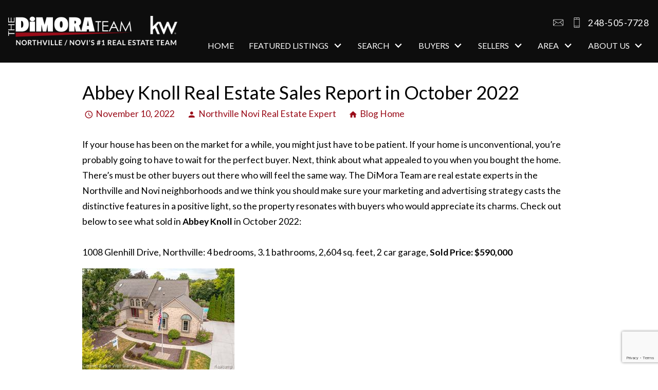

--- FILE ---
content_type: text/html; charset=UTF-8
request_url: https://blog.novinorthvillehomes.com/2022/11/10/abbey-knoll-real-estate-sales-report-in-october-2022/
body_size: 15758
content:
<!DOCTYPE html>
<html lang="en">
<head>
            <link rel="preconnect" href="https://fonts.gstatic.com/" crossorigin>
        <link href="https://fonts.googleapis.com/css2?family=Cardo:ital@0;1&family=Lato:ital,wght@0,300;0,400;0,700;1,300;1,400;1,700&family=Raleway:ital,wght@0,300;0,400;0,700;1,300;1,400;1,700&display=swap" rel="stylesheet">
<link rel="stylesheet" href="https://www.novinorthvillehomes.com/site.css" TYPE="text/css">
<link rel="stylesheet" href="https://www.novinorthvillehomes.com/site.css?extra_css=blog_template" TYPE="text/css">

  

	<meta charset="UTF-8">
	<title>Abbey Knoll Real Estate Sales Report in October 2022 | Novi Northville Homes Blog</title>
	<link rel="profile" href="http://gmpg.org/xfn/11">
	<link rel="pingback" href="https://blog.novinorthvillehomes.com/xmlrpc.php">
    
    <!-- https://material.io/resources/icons/?style=baseline -->
    <link
        href="https://fonts.googleapis.com/css2?family=Material+Icons"
        rel="stylesheet"
    >


	

  <meta name="viewport" content="width=device-width, initial-scale=1">
    <meta http-equiv="Content-Type" content="text/html;charset=utf-8">
<meta name="format-detection" content="telephone=no">
<meta http-equiv="x-ua-compatible" content="ie=edge">
			<meta name="google-site-verification" content="LfpJm0YGVqiMsh9sMqVeIeCstvcqxtqMdUPE3eJFEy4">
	    
                
      <!-- Global site tag (gtag.js) - Google Analytics -->
  <script async src="https://www.googletagmanager.com/gtag/js?id=UA-20105384-1"></script>


<script>
  window.dataLayer = window.dataLayer || [];
  function gtag(){
    dataLayer.push(arguments);
  }
  gtag('js', new Date());

    gtag('config', 'UA-20105384-1',
    {
      'cookie_flags': 'secure;samesite=none',
    }
  );
  
    gtag('config', 'AW-933745033');
  
  function gtag_report_conversion(form_id, form_name) {
    gtag('event', 'conversion', {
      'event': 'conversion',
      'form_id': form_id,
      'form_name': form_name
    });
    return false;
  }

  </script>




<link rel="apple-touch-icon" sizes="180x180" href="https://reappdata.global.ssl.fastly.net/site_data/novinorthvillehomes/editor_assets/favicon/apple-touch-icon.png">
<link rel="icon" type="image/png" sizes="192x192" href="https://reappdata.global.ssl.fastly.net/site_data/novinorthvillehomes/editor_assets/favicon/android-chrome-192x192.png">
<link rel="icon" type="image/png" sizes="512x512" href="https://reappdata.global.ssl.fastly.net/site_data/novinorthvillehomes/editor_assets/favicon/android-chrome-512x512.png">
<link rel="icon" type="image/png" sizes="32x32" href="https://reappdata.global.ssl.fastly.net/site_data/novinorthvillehomes/editor_assets/favicon/favicon-32x32.png">
<link rel="icon" type="image/png" sizes="16x16" href="https://reappdata.global.ssl.fastly.net/site_data/novinorthvillehomes/editor_assets/favicon/favicon-16x16.png">
<meta name="msapplication-TileColor" content="#9a0d19">
<meta name="msapplication-square150x150logo" content="https://reappdata.global.ssl.fastly.net/site_data/novinorthvillehomes/editor_assets/favicon/mstile-150x150.png">
<meta name="theme-color" content="#9a0d19"><!-- Facebook Pixel Code -->
<script>
  !function(f,b,e,v,n,t,s)
  {if(f.fbq)return;n=f.fbq=function(){n.callMethod?
  n.callMethod.apply(n,arguments):n.queue.push(arguments)};
  if(!f._fbq)f._fbq=n;n.push=n;n.loaded=!0;n.version='2.0';
  n.queue=[];t=b.createElement(e);t.async=!0;
  t.src=v;s=b.getElementsByTagName(e)[0];
  s.parentNode.insertBefore(t,s)}(window, document,'script',
  'https://connect.facebook.net/en_US/fbevents.js');
  fbq('init', '1493359854124264');
  fbq('track', 'PageView');
</script>
<noscript><img height="1" width="1" style="display:none"
  loading="lazy" src="https://www.facebook.com/tr?id=1493359854124264&ev=PageView&noscript=1"
/></noscript>
<!-- End Facebook Pixel Code --><!-- Facebook Pixel Code -->
<script>
  !function(f,b,e,v,n,t,s)
  {if(f.fbq)return;n=f.fbq=function(){n.callMethod?
  n.callMethod.apply(n,arguments):n.queue.push(arguments)};
  if(!f._fbq)f._fbq=n;n.push=n;n.loaded=!0;n.version='2.0';
  n.queue=[];t=b.createElement(e);t.async=!0;
  t.src=v;s=b.getElementsByTagName(e)[0];
  s.parentNode.insertBefore(t,s)}(window, document,'script',
  'https://connect.facebook.net/en_US/fbevents.js');
  fbq('init', '318997631819511');
  fbq('track', 'PageView');
</script>
<noscript><img height="1" width="1" style="display:none"
  loading="lazy" src="https://www.facebook.com/tr?id=318997631819511&ev=PageView&noscript=1"
/></noscript>
<!-- End Facebook Pixel Code --><meta name="google-site-verification" content="UGqKoW0gbpgTPHjKUiV5RS53A-sRXrnO0mJWoeybQWU" /><meta name="p:domain_verify" content="6a73b93ef301d8efebcf9cb49db56d3c"/>
	<meta name='robots' content='max-image-preview:large' />
<link rel='dns-prefetch' href='//s.w.org' />
<link rel="alternate" type="application/rss+xml" title="Novi Northville Homes Blog &raquo; Feed" href="https://blog.novinorthvillehomes.com/feed/" />
<link rel="alternate" type="application/rss+xml" title="Novi Northville Homes Blog &raquo; Comments Feed" href="https://blog.novinorthvillehomes.com/comments/feed/" />
<link rel="alternate" type="application/rss+xml" title="Novi Northville Homes Blog &raquo; Abbey Knoll Real Estate Sales Report in October 2022 Comments Feed" href="https://blog.novinorthvillehomes.com/2022/11/10/abbey-knoll-real-estate-sales-report-in-october-2022/feed/" />
<script type="text/javascript">
window._wpemojiSettings = {"baseUrl":"https:\/\/s.w.org\/images\/core\/emoji\/13.1.0\/72x72\/","ext":".png","svgUrl":"https:\/\/s.w.org\/images\/core\/emoji\/13.1.0\/svg\/","svgExt":".svg","source":{"concatemoji":"https:\/\/blog.novinorthvillehomes.com\/wp-includes\/js\/wp-emoji-release.min.js?ver=5.9.3"}};
/*! This file is auto-generated */
!function(e,a,t){var n,r,o,i=a.createElement("canvas"),p=i.getContext&&i.getContext("2d");function s(e,t){var a=String.fromCharCode;p.clearRect(0,0,i.width,i.height),p.fillText(a.apply(this,e),0,0);e=i.toDataURL();return p.clearRect(0,0,i.width,i.height),p.fillText(a.apply(this,t),0,0),e===i.toDataURL()}function c(e){var t=a.createElement("script");t.src=e,t.defer=t.type="text/javascript",a.getElementsByTagName("head")[0].appendChild(t)}for(o=Array("flag","emoji"),t.supports={everything:!0,everythingExceptFlag:!0},r=0;r<o.length;r++)t.supports[o[r]]=function(e){if(!p||!p.fillText)return!1;switch(p.textBaseline="top",p.font="600 32px Arial",e){case"flag":return s([127987,65039,8205,9895,65039],[127987,65039,8203,9895,65039])?!1:!s([55356,56826,55356,56819],[55356,56826,8203,55356,56819])&&!s([55356,57332,56128,56423,56128,56418,56128,56421,56128,56430,56128,56423,56128,56447],[55356,57332,8203,56128,56423,8203,56128,56418,8203,56128,56421,8203,56128,56430,8203,56128,56423,8203,56128,56447]);case"emoji":return!s([10084,65039,8205,55357,56613],[10084,65039,8203,55357,56613])}return!1}(o[r]),t.supports.everything=t.supports.everything&&t.supports[o[r]],"flag"!==o[r]&&(t.supports.everythingExceptFlag=t.supports.everythingExceptFlag&&t.supports[o[r]]);t.supports.everythingExceptFlag=t.supports.everythingExceptFlag&&!t.supports.flag,t.DOMReady=!1,t.readyCallback=function(){t.DOMReady=!0},t.supports.everything||(n=function(){t.readyCallback()},a.addEventListener?(a.addEventListener("DOMContentLoaded",n,!1),e.addEventListener("load",n,!1)):(e.attachEvent("onload",n),a.attachEvent("onreadystatechange",function(){"complete"===a.readyState&&t.readyCallback()})),(n=t.source||{}).concatemoji?c(n.concatemoji):n.wpemoji&&n.twemoji&&(c(n.twemoji),c(n.wpemoji)))}(window,document,window._wpemojiSettings);
</script>
<style type="text/css">
img.wp-smiley,
img.emoji {
	display: inline !important;
	border: none !important;
	box-shadow: none !important;
	height: 1em !important;
	width: 1em !important;
	margin: 0 0.07em !important;
	vertical-align: -0.1em !important;
	background: none !important;
	padding: 0 !important;
}
</style>
	<link rel='stylesheet' id='wp-block-library-css'  href='https://blog.novinorthvillehomes.com/wp-includes/css/dist/block-library/style.min.css?ver=5.9.3' type='text/css' media='all' />
<style id='global-styles-inline-css' type='text/css'>
body{--wp--preset--color--black: #000000;--wp--preset--color--cyan-bluish-gray: #abb8c3;--wp--preset--color--white: #ffffff;--wp--preset--color--pale-pink: #f78da7;--wp--preset--color--vivid-red: #cf2e2e;--wp--preset--color--luminous-vivid-orange: #ff6900;--wp--preset--color--luminous-vivid-amber: #fcb900;--wp--preset--color--light-green-cyan: #7bdcb5;--wp--preset--color--vivid-green-cyan: #00d084;--wp--preset--color--pale-cyan-blue: #8ed1fc;--wp--preset--color--vivid-cyan-blue: #0693e3;--wp--preset--color--vivid-purple: #9b51e0;--wp--preset--gradient--vivid-cyan-blue-to-vivid-purple: linear-gradient(135deg,rgba(6,147,227,1) 0%,rgb(155,81,224) 100%);--wp--preset--gradient--light-green-cyan-to-vivid-green-cyan: linear-gradient(135deg,rgb(122,220,180) 0%,rgb(0,208,130) 100%);--wp--preset--gradient--luminous-vivid-amber-to-luminous-vivid-orange: linear-gradient(135deg,rgba(252,185,0,1) 0%,rgba(255,105,0,1) 100%);--wp--preset--gradient--luminous-vivid-orange-to-vivid-red: linear-gradient(135deg,rgba(255,105,0,1) 0%,rgb(207,46,46) 100%);--wp--preset--gradient--very-light-gray-to-cyan-bluish-gray: linear-gradient(135deg,rgb(238,238,238) 0%,rgb(169,184,195) 100%);--wp--preset--gradient--cool-to-warm-spectrum: linear-gradient(135deg,rgb(74,234,220) 0%,rgb(151,120,209) 20%,rgb(207,42,186) 40%,rgb(238,44,130) 60%,rgb(251,105,98) 80%,rgb(254,248,76) 100%);--wp--preset--gradient--blush-light-purple: linear-gradient(135deg,rgb(255,206,236) 0%,rgb(152,150,240) 100%);--wp--preset--gradient--blush-bordeaux: linear-gradient(135deg,rgb(254,205,165) 0%,rgb(254,45,45) 50%,rgb(107,0,62) 100%);--wp--preset--gradient--luminous-dusk: linear-gradient(135deg,rgb(255,203,112) 0%,rgb(199,81,192) 50%,rgb(65,88,208) 100%);--wp--preset--gradient--pale-ocean: linear-gradient(135deg,rgb(255,245,203) 0%,rgb(182,227,212) 50%,rgb(51,167,181) 100%);--wp--preset--gradient--electric-grass: linear-gradient(135deg,rgb(202,248,128) 0%,rgb(113,206,126) 100%);--wp--preset--gradient--midnight: linear-gradient(135deg,rgb(2,3,129) 0%,rgb(40,116,252) 100%);--wp--preset--duotone--dark-grayscale: url('#wp-duotone-dark-grayscale');--wp--preset--duotone--grayscale: url('#wp-duotone-grayscale');--wp--preset--duotone--purple-yellow: url('#wp-duotone-purple-yellow');--wp--preset--duotone--blue-red: url('#wp-duotone-blue-red');--wp--preset--duotone--midnight: url('#wp-duotone-midnight');--wp--preset--duotone--magenta-yellow: url('#wp-duotone-magenta-yellow');--wp--preset--duotone--purple-green: url('#wp-duotone-purple-green');--wp--preset--duotone--blue-orange: url('#wp-duotone-blue-orange');--wp--preset--font-size--small: 13px;--wp--preset--font-size--medium: 20px;--wp--preset--font-size--large: 36px;--wp--preset--font-size--x-large: 42px;}.has-black-color{color: var(--wp--preset--color--black) !important;}.has-cyan-bluish-gray-color{color: var(--wp--preset--color--cyan-bluish-gray) !important;}.has-white-color{color: var(--wp--preset--color--white) !important;}.has-pale-pink-color{color: var(--wp--preset--color--pale-pink) !important;}.has-vivid-red-color{color: var(--wp--preset--color--vivid-red) !important;}.has-luminous-vivid-orange-color{color: var(--wp--preset--color--luminous-vivid-orange) !important;}.has-luminous-vivid-amber-color{color: var(--wp--preset--color--luminous-vivid-amber) !important;}.has-light-green-cyan-color{color: var(--wp--preset--color--light-green-cyan) !important;}.has-vivid-green-cyan-color{color: var(--wp--preset--color--vivid-green-cyan) !important;}.has-pale-cyan-blue-color{color: var(--wp--preset--color--pale-cyan-blue) !important;}.has-vivid-cyan-blue-color{color: var(--wp--preset--color--vivid-cyan-blue) !important;}.has-vivid-purple-color{color: var(--wp--preset--color--vivid-purple) !important;}.has-black-background-color{background-color: var(--wp--preset--color--black) !important;}.has-cyan-bluish-gray-background-color{background-color: var(--wp--preset--color--cyan-bluish-gray) !important;}.has-white-background-color{background-color: var(--wp--preset--color--white) !important;}.has-pale-pink-background-color{background-color: var(--wp--preset--color--pale-pink) !important;}.has-vivid-red-background-color{background-color: var(--wp--preset--color--vivid-red) !important;}.has-luminous-vivid-orange-background-color{background-color: var(--wp--preset--color--luminous-vivid-orange) !important;}.has-luminous-vivid-amber-background-color{background-color: var(--wp--preset--color--luminous-vivid-amber) !important;}.has-light-green-cyan-background-color{background-color: var(--wp--preset--color--light-green-cyan) !important;}.has-vivid-green-cyan-background-color{background-color: var(--wp--preset--color--vivid-green-cyan) !important;}.has-pale-cyan-blue-background-color{background-color: var(--wp--preset--color--pale-cyan-blue) !important;}.has-vivid-cyan-blue-background-color{background-color: var(--wp--preset--color--vivid-cyan-blue) !important;}.has-vivid-purple-background-color{background-color: var(--wp--preset--color--vivid-purple) !important;}.has-black-border-color{border-color: var(--wp--preset--color--black) !important;}.has-cyan-bluish-gray-border-color{border-color: var(--wp--preset--color--cyan-bluish-gray) !important;}.has-white-border-color{border-color: var(--wp--preset--color--white) !important;}.has-pale-pink-border-color{border-color: var(--wp--preset--color--pale-pink) !important;}.has-vivid-red-border-color{border-color: var(--wp--preset--color--vivid-red) !important;}.has-luminous-vivid-orange-border-color{border-color: var(--wp--preset--color--luminous-vivid-orange) !important;}.has-luminous-vivid-amber-border-color{border-color: var(--wp--preset--color--luminous-vivid-amber) !important;}.has-light-green-cyan-border-color{border-color: var(--wp--preset--color--light-green-cyan) !important;}.has-vivid-green-cyan-border-color{border-color: var(--wp--preset--color--vivid-green-cyan) !important;}.has-pale-cyan-blue-border-color{border-color: var(--wp--preset--color--pale-cyan-blue) !important;}.has-vivid-cyan-blue-border-color{border-color: var(--wp--preset--color--vivid-cyan-blue) !important;}.has-vivid-purple-border-color{border-color: var(--wp--preset--color--vivid-purple) !important;}.has-vivid-cyan-blue-to-vivid-purple-gradient-background{background: var(--wp--preset--gradient--vivid-cyan-blue-to-vivid-purple) !important;}.has-light-green-cyan-to-vivid-green-cyan-gradient-background{background: var(--wp--preset--gradient--light-green-cyan-to-vivid-green-cyan) !important;}.has-luminous-vivid-amber-to-luminous-vivid-orange-gradient-background{background: var(--wp--preset--gradient--luminous-vivid-amber-to-luminous-vivid-orange) !important;}.has-luminous-vivid-orange-to-vivid-red-gradient-background{background: var(--wp--preset--gradient--luminous-vivid-orange-to-vivid-red) !important;}.has-very-light-gray-to-cyan-bluish-gray-gradient-background{background: var(--wp--preset--gradient--very-light-gray-to-cyan-bluish-gray) !important;}.has-cool-to-warm-spectrum-gradient-background{background: var(--wp--preset--gradient--cool-to-warm-spectrum) !important;}.has-blush-light-purple-gradient-background{background: var(--wp--preset--gradient--blush-light-purple) !important;}.has-blush-bordeaux-gradient-background{background: var(--wp--preset--gradient--blush-bordeaux) !important;}.has-luminous-dusk-gradient-background{background: var(--wp--preset--gradient--luminous-dusk) !important;}.has-pale-ocean-gradient-background{background: var(--wp--preset--gradient--pale-ocean) !important;}.has-electric-grass-gradient-background{background: var(--wp--preset--gradient--electric-grass) !important;}.has-midnight-gradient-background{background: var(--wp--preset--gradient--midnight) !important;}.has-small-font-size{font-size: var(--wp--preset--font-size--small) !important;}.has-medium-font-size{font-size: var(--wp--preset--font-size--medium) !important;}.has-large-font-size{font-size: var(--wp--preset--font-size--large) !important;}.has-x-large-font-size{font-size: var(--wp--preset--font-size--x-large) !important;}
</style>
<link rel='stylesheet' id='hybridbase-css'  href='https://blog.novinorthvillehomes.com/wp-content/themes/hybrid/base.css?ver=5.9.3' type='text/css' media='all' />
<link rel='stylesheet' id='hybrid-style-css'  href='https://blog.novinorthvillehomes.com/wp-content/themes/hybrid/style.css?ver=5.9.3' type='text/css' media='all' />
<script type='text/javascript' src='https://blog.novinorthvillehomes.com/wp-includes/js/jquery/jquery.min.js?ver=3.6.0' id='jquery-core-js'></script>
<script type='text/javascript' src='https://blog.novinorthvillehomes.com/wp-includes/js/jquery/jquery-migrate.min.js?ver=3.3.2' id='jquery-migrate-js'></script>
<link rel="https://api.w.org/" href="https://blog.novinorthvillehomes.com/wp-json/" /><link rel="alternate" type="application/json" href="https://blog.novinorthvillehomes.com/wp-json/wp/v2/posts/22019" /><link rel="EditURI" type="application/rsd+xml" title="RSD" href="https://blog.novinorthvillehomes.com/xmlrpc.php?rsd" />
<link rel="wlwmanifest" type="application/wlwmanifest+xml" href="https://blog.novinorthvillehomes.com/wp-includes/wlwmanifest.xml" /> 
<meta name="generator" content="WordPress 5.9.3" />
<link rel="canonical" href="https://blog.novinorthvillehomes.com/2022/11/10/abbey-knoll-real-estate-sales-report-in-october-2022/" />
<link rel='shortlink' href='https://blog.novinorthvillehomes.com/?p=22019' />
<link rel="alternate" type="application/json+oembed" href="https://blog.novinorthvillehomes.com/wp-json/oembed/1.0/embed?url=https%3A%2F%2Fblog.novinorthvillehomes.com%2F2022%2F11%2F10%2Fabbey-knoll-real-estate-sales-report-in-october-2022%2F" />
<link rel="alternate" type="text/xml+oembed" href="https://blog.novinorthvillehomes.com/wp-json/oembed/1.0/embed?url=https%3A%2F%2Fblog.novinorthvillehomes.com%2F2022%2F11%2F10%2Fabbey-knoll-real-estate-sales-report-in-october-2022%2F&#038;format=xml" />
    <link rel="stylesheet" href="https://blog.novinorthvillehomes.com/wp-content/plugins/swift-blog/swift-blog-styles.css"
          TYPE="text/css">
    
	
</head>
<body id="blog_template" class="">
<div id="divback" class="section-nooffers">
  <div class="top ">
    <a href="#main" class="dak-skip-to-main">Skip to main content</a>
    <header class="header-main dak-p-1 dak-alt-bg dak-text-light">
      <div class="dak-contain-xxl">
        <div class="dak-flex-container dak-flex-v-center">
          <div class="dak-grid-8 dak-shrink-sm dak-pr-1">
            <a href="https://www.novinorthvillehomes.com" class="logo">
              <img loading="lazy" src="https://reappdata.global.ssl.fastly.net/site_data/novinorthvillehomes/layouts/blocks3/images/logo-222.png"
                   alt="The DiMora Team | Northville/Novi's #1 Real Estate Team | kw"
                   width="329" height="60"
              >
            </a>
          </div>

          <div class="dak-grid-6 dak-auto-sm dak-shrink-lg">
              <nav class="dakMenu dakMenu_collapsed" data-menushrink="992" aria-label="Main">
    <button id="dak-main-menu-open" class="dakMenu__toggle" aria-expanded="false" aria-controls="dak-main-menu" aria-label="Open main menu">
        <span class="sr-only">Open main menu</span>
        <span class="dakMenu__toggleicon" aria-hidden="true"></span>
    </button>
    <ul class="dakMenu__list" id="dak-main-menu">
                                                                        <li class="menu-1
                         menu_first  dakMenu__menuItem-home dakMenu__menuItem">
                <a href="https://www.novinorthvillehomes.com"
                   >
                    Home
                </a>
                            </li>
                                                                                                    <li class="menu-2
                       has-submenu     dakMenu__menuItem-featured-listings dakMenu__menuItem">
                <a href="https://www.novinorthvillehomes.com/property-list.php"
                   >
                    Featured Listings
                </a>
                                    <ul>
                                                    <li class="dakMenu__submenuItem dakMenu__submenuItem-view-our-featured-listings">
                                <a href="https://www.novinorthvillehomes.com/property-list.php"
                                   >
                                    View Our Featured Listings
                                </a>
                            </li>
                                            </ul>
                            </li>
                                                                                                    <li class="menu-3
                       has-submenu     dakMenu__menuItem-search dakMenu__menuItem">
                <a href="https://realestate.novinorthvillehomes.com/search-city.php"
                   target="_blank" rel="noopener">
                    Search
                </a>
                                    <ul>
                                                    <li class="dakMenu__submenuItem dakMenu__submenuItem-start-your-search">
                                <a href="https://realestate.novinorthvillehomes.com/search"
                                   >
                                    Start Your Search
                                </a>
                            </li>
                                            </ul>
                            </li>
                                                                                                                                                                                                                                                                            <li class="menu-4
                       has-submenu     dakMenu__menuItem-buyers dakMenu__menuItem">
                <a href="https://www.novinorthvillehomes.com/buyers.php"
                   >
                    Buyers
                </a>
                                    <ul>
                                                    <li class="dakMenu__submenuItem dakMenu__submenuItem-search-for-your-dream-home">
                                <a href="https://realestate.novinorthvillehomes.com/search"
                                   >
                                    Search For Your Dream Home
                                </a>
                            </li>
                                                    <li class="dakMenu__submenuItem dakMenu__submenuItem-waterfront-communitites">
                                <a href="https://www.novinorthvillehomes.com/waterfront-properties"
                                   >
                                    Waterfront Communitites
                                </a>
                            </li>
                                                    <li class="dakMenu__submenuItem dakMenu__submenuItem-buyer-faqs">
                                <a href="https://www.novinorthvillehomes.com/buyers-faq.php"
                                   >
                                    Buyer FAQ's
                                </a>
                            </li>
                                                    <li class="dakMenu__submenuItem dakMenu__submenuItem-mortgage-updates">
                                <a href="https://www.novinorthvillehomes.com/mortgageupdates.php"
                                   >
                                    Mortgage Updates
                                </a>
                            </li>
                                                    <li class="dakMenu__submenuItem dakMenu__submenuItem-mortgage-calculator">
                                <a href="https://www.novinorthvillehomes.com/mortgage.php"
                                   >
                                    Mortgage Calculator
                                </a>
                            </li>
                                                    <li class="dakMenu__submenuItem dakMenu__submenuItem-featured-properties">
                                <a href="https://realestate.novinorthvillehomes.com/featured"
                                   >
                                    Featured Properties
                                </a>
                            </li>
                                                    <li class="dakMenu__submenuItem dakMenu__submenuItem-free-buying-guide">
                                <a href="https://www.novinorthvillehomes.com/form-buying-guide.php"
                                   >
                                    Free Buying Guide
                                </a>
                            </li>
                                            </ul>
                            </li>
                                                                                                                                                                                                                                                                                                                                                                <li class="menu-5
                       has-submenu     dakMenu__menuItem-sellers dakMenu__menuItem">
                <a href="https://www.novinorthvillehomes.com/sellers.php"
                   >
                    Sellers
                </a>
                                    <ul>
                                                    <li class="dakMenu__submenuItem dakMenu__submenuItem-discover-your-home-value">
                                <a href="https://www.novinorthvillehomes.com/form-cma.php"
                                   >
                                    Discover Your Home Value
                                </a>
                            </li>
                                                    <li class="dakMenu__submenuItem dakMenu__submenuItem-sell-now">
                                <a href="https://www.novinorthvillehomes.com/sellers.php"
                                   >
                                    Sell Now
                                </a>
                            </li>
                                                    <li class="dakMenu__submenuItem dakMenu__submenuItem-the-dimora-team-recently-sold-properties">
                                <a href="https://www.novinorthvillehomes.com/sold-property.php"
                                   >
                                    The DiMora Team Recently Sold Properties
                                </a>
                            </li>
                                                    <li class="dakMenu__submenuItem dakMenu__submenuItem-learn-about-short-sales">
                                <a href="https://www.novinorthvillehomes.com/short-sale-information"
                                   >
                                    Learn About Short Sales
                                </a>
                            </li>
                                                    <li class="dakMenu__submenuItem dakMenu__submenuItem-questions-to-ask-a-realtor">
                                <a href="https://www.novinorthvillehomes.com/seller-questions-for-realtors"
                                   >
                                    Questions to ask a Realtor
                                </a>
                            </li>
                                                    <li class="dakMenu__submenuItem dakMenu__submenuItem-getting-ready-to-sell">
                                <a href="https://www.novinorthvillehomes.com/sellers-ready.php"
                                   >
                                    Getting Ready to Sell
                                </a>
                            </li>
                                                    <li class="dakMenu__submenuItem dakMenu__submenuItem-neighborhood-sold-report">
                                <a href="https://www.novinorthvillehomes.com/form-neighborhood-sold-report.php"
                                   >
                                    Neighborhood Sold Report
                                </a>
                            </li>
                                                    <li class="dakMenu__submenuItem dakMenu__submenuItem-free-selling-guide">
                                <a href="https://www.novinorthvillehomes.com/form-selling-guide.php"
                                   >
                                    Free Selling Guide
                                </a>
                            </li>
                                                    <li class="dakMenu__submenuItem dakMenu__submenuItem-neighborhood-bylaws">
                                <a href="https://www.novinorthvillehomes.com/bylaws"
                                   >
                                    Neighborhood ByLaws
                                </a>
                            </li>
                                                    <li class="dakMenu__submenuItem dakMenu__submenuItem-condo-bylaws">
                                <a href="https://www.novinorthvillehomes.com/condo-bylaws"
                                   >
                                    Condo Bylaws
                                </a>
                            </li>
                                            </ul>
                            </li>
                                                                                                                                                                                                                    <li class="menu-6
                       has-submenu     dakMenu__menuItem-area dakMenu__menuItem">
                <a href="https://www.novinorthvillehomes.com/area"
                   >
                    Area
                </a>
                                    <ul>
                                                    <li class="dakMenu__submenuItem dakMenu__submenuItem-explore-our-areas">
                                <a href="https://www.novinorthvillehomes.com/area"
                                   >
                                    Explore Our Areas
                                </a>
                            </li>
                                                    <li class="dakMenu__submenuItem dakMenu__submenuItem-explore-our-neighborhoods">
                                <a href="https://www.novinorthvillehomes.com/neighborhood-results.php"
                                   >
                                    Explore Our Neighborhoods
                                </a>
                            </li>
                                                    <li class="dakMenu__submenuItem dakMenu__submenuItem-explore-our-condos">
                                <a href="https://www.novinorthvillehomes.com/condo-results.php"
                                   >
                                    Explore Our Condos
                                </a>
                            </li>
                                                    <li class="dakMenu__submenuItem dakMenu__submenuItem-neighborhood-bylaws">
                                <a href="https://www.novinorthvillehomes.com/bylaws"
                                   >
                                    Neighborhood Bylaws
                                </a>
                            </li>
                                                    <li class="dakMenu__submenuItem dakMenu__submenuItem-condo-bylaws">
                                <a href="https://www.novinorthvillehomes.com/condo-bylaws"
                                   >
                                    Condo Bylaws
                                </a>
                            </li>
                                            </ul>
                            </li>
                                                                                                                                                            <li class="menu-7
                       has-submenu    menu_last dakMenu__menuItem-about-us dakMenu__menuItem">
                <a href="https://www.novinorthvillehomes.com/staff.php"
                   >
                    About Us
                </a>
                                    <ul>
                                                    <li class="dakMenu__submenuItem dakMenu__submenuItem-testimonials">
                                <a href="https://www.novinorthvillehomes.com/testimonial.php"
                                   >
                                    Testimonials
                                </a>
                            </li>
                                                    <li class="dakMenu__submenuItem dakMenu__submenuItem-meet-the-dimora-team">
                                <a href="https://www.novinorthvillehomes.com/staff.php"
                                   >
                                    Meet the DiMora Team
                                </a>
                            </li>
                                                    <li class="dakMenu__submenuItem dakMenu__submenuItem-why-keller-williams">
                                <a href="https://www.novinorthvillehomes.com/why-keller-williams"
                                   >
                                    Why Keller Williams?
                                </a>
                            </li>
                                                    <li class="dakMenu__submenuItem dakMenu__submenuItem-our-blog">
                                <a href="http://blog.novinorthvillehomes.com/"
                                   >
                                    Our Blog
                                </a>
                            </li>
                                            </ul>
                            </li>
                <li class="dakMenu__button">
            <button id="dak-main-menu-close" class="dakMenu__close" aria-expanded="false" aria-controls="dak-main-menu" aria-label="Close main menu">
                <span class="sr-only">Close main menu</span>
                <span class="dakMenu__buttonicon" aria-hidden="true"></span>
            </button>
        </li>
    </ul>
    <div class="dakMenu__overlay"></div>
</nav>
          </div>
          <div class="dak-grid-6 dak-shrink-sm dak-auto-lg">
                              <ul class="dak-buttons dak-buttons-left dak-buttons-clear-light dak-buttons-width-auto dak-buttons-end">
                  <li>
                    <a href="mailto:jim@dimora.com"
                       aria-label="Email jim@dimora.com"
                       class="header__email"
                    >
                      <img loading="lazy" src="https://www.novinorthvillehomes.com/icons/base/email-outline/fff" alt=""
                           width="20" height="20"
                      >
                    </a>
                  </li>
                  <li>
                    <a href="tel:2485057728"
                       aria-label="Call 248-505-7728"
                       class="header__phone"
                    >
                      <img loading="lazy" src="https://www.novinorthvillehomes.com/icons/base/cellphone/fff" alt=""
                           width="20" height="20"
                      >
                      <span>248-505-7728</span>
                    </a>
                  </li>
                </ul>
                            <div class="header__menu-desktop">
                  <nav class="dakMenu dakMenu_expanded" data-menushrink="992" aria-label="Main">
    <ul class="dakMenu__list">
                                                                        <li class="menu-1   menu_first  dakMenu__menuItem dakMenu__menuItem-home">
                <a href="https://www.novinorthvillehomes.com"
                   >
                    Home
                </a>
                            </li>
                                                                                                    <li class="menu-2 has-submenu     dakMenu__menuItem dakMenu__menuItem-featured-listings">
                <a href="https://www.novinorthvillehomes.com/property-list.php"
                   >
                    Featured Listings
                </a>
                                    <button class="js-menu-button" aria-haspopup="true" aria-expanded="false" aria-label='Show submenu for "Featured Listings"'>
                        <span class="dakMenu__arrow" aria-hidden="true"></span>
                    </button>
                    <ul>
                                                    <li class="dakMenu__submenuItem dakMenu__submenuItem-view-our-featured-listings">
                                <a href="https://www.novinorthvillehomes.com/property-list.php"
                                   >
                                    View Our Featured Listings
                                </a>
                            </li>
                                            </ul>
                            </li>
                                                                                                    <li class="menu-3 has-submenu     dakMenu__menuItem dakMenu__menuItem-search">
                <a href="https://realestate.novinorthvillehomes.com/search-city.php"
                   target="_blank" rel="noopener">
                    Search
                </a>
                                    <button class="js-menu-button" aria-haspopup="true" aria-expanded="false" aria-label='Show submenu for "Search"'>
                        <span class="dakMenu__arrow" aria-hidden="true"></span>
                    </button>
                    <ul>
                                                    <li class="dakMenu__submenuItem dakMenu__submenuItem-start-your-search">
                                <a href="https://realestate.novinorthvillehomes.com/search"
                                   >
                                    Start Your Search
                                </a>
                            </li>
                                            </ul>
                            </li>
                                                                                                                                                                                                                                                                            <li class="menu-4 has-submenu     dakMenu__menuItem dakMenu__menuItem-buyers">
                <a href="https://www.novinorthvillehomes.com/buyers.php"
                   >
                    Buyers
                </a>
                                    <button class="js-menu-button" aria-haspopup="true" aria-expanded="false" aria-label='Show submenu for "Buyers"'>
                        <span class="dakMenu__arrow" aria-hidden="true"></span>
                    </button>
                    <ul>
                                                    <li class="dakMenu__submenuItem dakMenu__submenuItem-search-for-your-dream-home">
                                <a href="https://realestate.novinorthvillehomes.com/search"
                                   >
                                    Search For Your Dream Home
                                </a>
                            </li>
                                                    <li class="dakMenu__submenuItem dakMenu__submenuItem-waterfront-communitites">
                                <a href="https://www.novinorthvillehomes.com/waterfront-properties"
                                   >
                                    Waterfront Communitites
                                </a>
                            </li>
                                                    <li class="dakMenu__submenuItem dakMenu__submenuItem-buyer-faqs">
                                <a href="https://www.novinorthvillehomes.com/buyers-faq.php"
                                   >
                                    Buyer FAQ's
                                </a>
                            </li>
                                                    <li class="dakMenu__submenuItem dakMenu__submenuItem-mortgage-updates">
                                <a href="https://www.novinorthvillehomes.com/mortgageupdates.php"
                                   >
                                    Mortgage Updates
                                </a>
                            </li>
                                                    <li class="dakMenu__submenuItem dakMenu__submenuItem-mortgage-calculator">
                                <a href="https://www.novinorthvillehomes.com/mortgage.php"
                                   >
                                    Mortgage Calculator
                                </a>
                            </li>
                                                    <li class="dakMenu__submenuItem dakMenu__submenuItem-featured-properties">
                                <a href="https://realestate.novinorthvillehomes.com/featured"
                                   >
                                    Featured Properties
                                </a>
                            </li>
                                                    <li class="dakMenu__submenuItem dakMenu__submenuItem-free-buying-guide">
                                <a href="https://www.novinorthvillehomes.com/form-buying-guide.php"
                                   >
                                    Free Buying Guide
                                </a>
                            </li>
                                            </ul>
                            </li>
                                                                                                                                                                                                                                                                                                                                                                <li class="menu-5 has-submenu     dakMenu__menuItem dakMenu__menuItem-sellers">
                <a href="https://www.novinorthvillehomes.com/sellers.php"
                   >
                    Sellers
                </a>
                                    <button class="js-menu-button" aria-haspopup="true" aria-expanded="false" aria-label='Show submenu for "Sellers"'>
                        <span class="dakMenu__arrow" aria-hidden="true"></span>
                    </button>
                    <ul>
                                                    <li class="dakMenu__submenuItem dakMenu__submenuItem-discover-your-home-value">
                                <a href="https://www.novinorthvillehomes.com/form-cma.php"
                                   >
                                    Discover Your Home Value
                                </a>
                            </li>
                                                    <li class="dakMenu__submenuItem dakMenu__submenuItem-sell-now">
                                <a href="https://www.novinorthvillehomes.com/sellers.php"
                                   >
                                    Sell Now
                                </a>
                            </li>
                                                    <li class="dakMenu__submenuItem dakMenu__submenuItem-the-dimora-team-recently-sold-properties">
                                <a href="https://www.novinorthvillehomes.com/sold-property.php"
                                   >
                                    The DiMora Team Recently Sold Properties
                                </a>
                            </li>
                                                    <li class="dakMenu__submenuItem dakMenu__submenuItem-learn-about-short-sales">
                                <a href="https://www.novinorthvillehomes.com/short-sale-information"
                                   >
                                    Learn About Short Sales
                                </a>
                            </li>
                                                    <li class="dakMenu__submenuItem dakMenu__submenuItem-questions-to-ask-a-realtor">
                                <a href="https://www.novinorthvillehomes.com/seller-questions-for-realtors"
                                   >
                                    Questions to ask a Realtor
                                </a>
                            </li>
                                                    <li class="dakMenu__submenuItem dakMenu__submenuItem-getting-ready-to-sell">
                                <a href="https://www.novinorthvillehomes.com/sellers-ready.php"
                                   >
                                    Getting Ready to Sell
                                </a>
                            </li>
                                                    <li class="dakMenu__submenuItem dakMenu__submenuItem-neighborhood-sold-report">
                                <a href="https://www.novinorthvillehomes.com/form-neighborhood-sold-report.php"
                                   >
                                    Neighborhood Sold Report
                                </a>
                            </li>
                                                    <li class="dakMenu__submenuItem dakMenu__submenuItem-free-selling-guide">
                                <a href="https://www.novinorthvillehomes.com/form-selling-guide.php"
                                   >
                                    Free Selling Guide
                                </a>
                            </li>
                                                    <li class="dakMenu__submenuItem dakMenu__submenuItem-neighborhood-bylaws">
                                <a href="https://www.novinorthvillehomes.com/bylaws"
                                   >
                                    Neighborhood ByLaws
                                </a>
                            </li>
                                                    <li class="dakMenu__submenuItem dakMenu__submenuItem-condo-bylaws">
                                <a href="https://www.novinorthvillehomes.com/condo-bylaws"
                                   >
                                    Condo Bylaws
                                </a>
                            </li>
                                            </ul>
                            </li>
                                                                                                                                                                                                                    <li class="menu-6 has-submenu     dakMenu__menuItem dakMenu__menuItem-area">
                <a href="https://www.novinorthvillehomes.com/area"
                   >
                    Area
                </a>
                                    <button class="js-menu-button" aria-haspopup="true" aria-expanded="false" aria-label='Show submenu for "Area"'>
                        <span class="dakMenu__arrow" aria-hidden="true"></span>
                    </button>
                    <ul>
                                                    <li class="dakMenu__submenuItem dakMenu__submenuItem-explore-our-areas">
                                <a href="https://www.novinorthvillehomes.com/area"
                                   >
                                    Explore Our Areas
                                </a>
                            </li>
                                                    <li class="dakMenu__submenuItem dakMenu__submenuItem-explore-our-neighborhoods">
                                <a href="https://www.novinorthvillehomes.com/neighborhood-results.php"
                                   >
                                    Explore Our Neighborhoods
                                </a>
                            </li>
                                                    <li class="dakMenu__submenuItem dakMenu__submenuItem-explore-our-condos">
                                <a href="https://www.novinorthvillehomes.com/condo-results.php"
                                   >
                                    Explore Our Condos
                                </a>
                            </li>
                                                    <li class="dakMenu__submenuItem dakMenu__submenuItem-neighborhood-bylaws">
                                <a href="https://www.novinorthvillehomes.com/bylaws"
                                   >
                                    Neighborhood Bylaws
                                </a>
                            </li>
                                                    <li class="dakMenu__submenuItem dakMenu__submenuItem-condo-bylaws">
                                <a href="https://www.novinorthvillehomes.com/condo-bylaws"
                                   >
                                    Condo Bylaws
                                </a>
                            </li>
                                            </ul>
                            </li>
                                                                                                                                                            <li class="menu-7 has-submenu    menu_last dakMenu__menuItem dakMenu__menuItem-about-us">
                <a href="https://www.novinorthvillehomes.com/staff.php"
                   >
                    About Us
                </a>
                                    <button class="js-menu-button" aria-haspopup="true" aria-expanded="false" aria-label='Show submenu for "About Us"'>
                        <span class="dakMenu__arrow" aria-hidden="true"></span>
                    </button>
                    <ul>
                                                    <li class="dakMenu__submenuItem dakMenu__submenuItem-testimonials">
                                <a href="https://www.novinorthvillehomes.com/testimonial.php"
                                   >
                                    Testimonials
                                </a>
                            </li>
                                                    <li class="dakMenu__submenuItem dakMenu__submenuItem-meet-the-dimora-team">
                                <a href="https://www.novinorthvillehomes.com/staff.php"
                                   >
                                    Meet the DiMora Team
                                </a>
                            </li>
                                                    <li class="dakMenu__submenuItem dakMenu__submenuItem-why-keller-williams">
                                <a href="https://www.novinorthvillehomes.com/why-keller-williams"
                                   >
                                    Why Keller Williams?
                                </a>
                            </li>
                                                    <li class="dakMenu__submenuItem dakMenu__submenuItem-our-blog">
                                <a href="http://blog.novinorthvillehomes.com/"
                                   >
                                    Our Blog
                                </a>
                            </li>
                                            </ul>
                            </li>
            </ul>
</nav>
              </div>
          </div>
        </div>
      </div>
    </header>
  </div> <!--end top-->

  <main role="main" id="main" tabindex="-1">
      
                  
    <div id="root">
      <div class="inner-content">
                                                                          
            <div id="content_body" class="content_body">
                                    <p>
			<!-- Hybrid Facebook Button. -->
        <div id="fb-root"></div>
        <script>(function(d, s, id) {
            var js, fjs = d.getElementsByTagName(s)[0];
            if (d.getElementById(id)) return;
            js = d.createElement(s); js.id = id;
            js.src = "https://connect.facebook.net/en_US/sdk.js#xfbml=1&version=v3.0";
            fjs.parentNode.insertBefore(js, fjs);
          }(document, 'script', 'facebook-jssdk'));</script>
	

	<div id="primary-column" class="primary-column ">
		<div id="content" class="site-content content-pad" role="main">

						
				
<article id="post-22019" class="post-22019 post type-post status-publish format-standard hentry category-abbey-knoll category-northville-homes-sold category-northville-michigan category-northville-real-estate category-october-2022-sales-report tag-abbey-knoll-neighborhood tag-northville-homes tag-northville-homes-sold tag-northville-michigan tag-northville-neighborhood tag-northville-real-estate-2 tag-northville-real-estate-sold tag-northville-sold-homes tag-october-2022-sales-report">
	<header class="entry-header">
		
				<h1 class="entry-title">Abbey Knoll Real Estate Sales Report in October 2022</h1>
		
		<div class="entry-meta">
			<span class="date"><a href="https://blog.novinorthvillehomes.com/2022/11/10/abbey-knoll-real-estate-sales-report-in-october-2022/" title="Permalink to Abbey Knoll Real Estate Sales Report in October 2022" rel="bookmark"><span class="material-icons">access_time</span><time class="entry-date" datetime="2022-11-10T21:37:22+00:00"><span class="date-month">November</span> <span class="date-day">10</span><i>,</i> <span class="date-year">2022</span></time></a></span><span class="author vcard"><a class="url fn n" href="https://blog.novinorthvillehomes.com/author/smckay99/" title="View all posts by Northville Novi Real Estate Expert" rel="author"><span class="material-icons">person</span>Northville Novi Real Estate Expert</a></span><span class="blog-home"><a href="https://blog.novinorthvillehomes.com"><span class="material-icons">home</span>Blog Home</a></span>					</div><!-- .entry-meta -->
	</header><!-- .entry-header -->

		<div class="entry-content">
		
<p>If your house has been on the market for a while, you might just have to be patient. If your home is unconventional, you’re probably going to have to wait for the perfect buyer. Next, think about what appealed to you when you bought the home. There’s must be other buyers out there who will feel the same way. The DiMora Team are real estate experts in the Northville and Novi neighborhoods and we think you should make sure your marketing and advertising strategy casts the distinctive features in a positive light, so the property resonates with buyers who would appreciate its charms. Check out below to see what sold in <strong>Abbey Knoll</strong> in October 2022:<br><br>1008 Glenhill Drive, Northville: 4 bedrooms, 3.1 bathrooms, 2,604 sq. feet, 2 car garage, <strong>Sold Price: $590,000</strong></p>



<figure class="wp-block-image size-full"><a href="https://blog.novinorthvillehomes.com/files/2022/11/1008-glenhill-drive-abbey-knoll-home-sold.jpg"><img width="296" height="197" src="https://blog.novinorthvillehomes.com/files/2022/11/1008-glenhill-drive-abbey-knoll-home-sold.jpg" alt="" class="wp-image-22029" /></a></figure>



<p></p>



<p>Abbey Knoll Home Sold<br>October 2022</p>



<p>Finally, get that information in front of the right people. Besides online real estate sites, consider posting on Facebook groups, specialty websites, mailing lists, local apps such as Nextdoor, or even print publications that target your buyers. For more information on <strong>Abbey Knoll, </strong>or similar Northville or Novi neighborhoods such as North Hills, Briarwood and Lakes of Northville, contact <a href="http://www.novinorthvillehomes.com/staff.php">The Team</a> today at 248-505-7728 or<a href="mailto:jim@dimora.com"> jim@dimora.com</a>.</p>
<div class="swift-blog-social"><div class="fb-share-button" data-href="https://blog.novinorthvillehomes.com/2022/11/10/abbey-knoll-real-estate-sales-report-in-october-2022/" data-layout="button_count" data-font="arial"></div></div><div class="swift-blog-social" style="margin-top: 3px;"><a href="https://www.pinterest.com/pin/create/button/" data-pin-do="buttonBookmark"></a></div><div class="swift-blog-social"><a href="https://twitter.com/share" class="twitter-share-button" data-via="">Tweet</a></div><div class="clear"></div>			</div><!-- .entry-content -->
	
	<footer class="entry-meta">
					
<div class="author-info">
	<div class="author-avatar">
		<img alt='' src='https://secure.gravatar.com/avatar/e8b478e9c7c3ee12db570e8d6f0985c7?s=74&#038;d=mm&#038;r=g' srcset='https://secure.gravatar.com/avatar/e8b478e9c7c3ee12db570e8d6f0985c7?s=148&#038;d=mm&#038;r=g 2x' class='avatar avatar-74 photo' height='74' width='74' loading='lazy'/>	</div><!-- .author-avatar -->
	<div class="author-description">
		<h2 class="author-title">About Northville Novi Real Estate Expert</h2>
		<p class="author-bio">
						<a class="author-link" href="https://blog.novinorthvillehomes.com/author/smckay99/" rel="author">
				View all posts by Northville Novi Real Estate Expert <span class="meta-nav">&rarr;</span>			</a>
		</p>
	</div><!-- .author-description -->
</div><!-- .author-info -->				<span class="categories-links"><span class="material-icons">folder_open</span><a href="https://blog.novinorthvillehomes.com/category/abbey-knoll/" rel="category tag">Abbey Knoll</a>, <a href="https://blog.novinorthvillehomes.com/category/northville-homes-sold/" rel="category tag">Northville homes sold</a>, <a href="https://blog.novinorthvillehomes.com/category/northville-michigan/" rel="category tag">Northville Michigan</a>, <a href="https://blog.novinorthvillehomes.com/category/northville-real-estate/" rel="category tag">Northville Real Estate</a>, <a href="https://blog.novinorthvillehomes.com/category/october-2022-sales-report/" rel="category tag">October 2022 Sales Report</a></span><span class="tags-links clear"><span class="material-icons">label</span><a href="https://blog.novinorthvillehomes.com/tag/abbey-knoll-neighborhood/" rel="tag">Abbey Knoll Neighborhood</a>, <a href="https://blog.novinorthvillehomes.com/tag/northville-homes/" rel="tag">Northville homes</a>, <a href="https://blog.novinorthvillehomes.com/tag/northville-homes-sold/" rel="tag">Northville homes sold</a>, <a href="https://blog.novinorthvillehomes.com/tag/northville-michigan/" rel="tag">Northville Michigan</a>, <a href="https://blog.novinorthvillehomes.com/tag/northville-neighborhood/" rel="tag">Northville neighborhood</a>, <a href="https://blog.novinorthvillehomes.com/tag/northville-real-estate-2/" rel="tag">Northville real estate</a>, <a href="https://blog.novinorthvillehomes.com/tag/northville-real-estate-sold/" rel="tag">Northville Real Estate Sold</a>, <a href="https://blog.novinorthvillehomes.com/tag/northville-sold-homes/" rel="tag">Northville sold homes</a>, <a href="https://blog.novinorthvillehomes.com/tag/october-2022-sales-report/" rel="tag">October 2022 Sales Report</a></span> 
		
	</footer><!-- .entry-meta -->
</article><!-- #post -->
				
<div id="comments" class="comments-area">

	
		<div id="respond" class="comment-respond">
		<h3 id="reply-title" class="comment-reply-title">Leave a Reply <small><a rel="nofollow" id="cancel-comment-reply-link" href="/2022/11/10/abbey-knoll-real-estate-sales-report-in-october-2022/#respond" style="display:none;">Cancel reply</a></small></h3><form action="https://blog.novinorthvillehomes.com/wp-comments-post.php" method="post" id="commentform" class="comment-form" novalidate><p class="comment-notes"><span id="email-notes">Your email address will not be published.</span> <span class="required-field-message" aria-hidden="true">Required fields are marked <span class="required" aria-hidden="true">*</span></span></p><p class="comment-form-comment"><label for="comment">Comment <span class="required" aria-hidden="true">*</span></label> <textarea id="comment" name="comment" cols="45" rows="8" maxlength="65525" required></textarea></p><p class="comment-form-author"><label for="author">Name <span class="required" aria-hidden="true">*</span></label> <input id="author" name="author" type="text" value="" size="30" maxlength="245" required /></p>
<p class="comment-form-email"><label for="email">Email <span class="required" aria-hidden="true">*</span></label> <input id="email" name="email" type="email" value="" size="30" maxlength="100" aria-describedby="email-notes" required /></p>
<p class="comment-form-url"><label for="url">Website</label> <input id="url" name="url" type="url" value="" size="30" maxlength="200" /></p>
<p class="form-submit"><input name="submit" type="submit" id="submit" class="submit" value="Post Comment" /> <input type='hidden' name='comment_post_ID' value='22019' id='comment_post_ID' />
<input type='hidden' name='comment_parent' id='comment_parent' value='0' />
</p></form>	</div><!-- #respond -->
	
</div><!-- #comments -->				        <nav class="navigation post-navigation" role="navigation">
            <h1 class="screen-reader-text">Post navigation</h1>
            <div class="nav-links">

                <a href="https://blog.novinorthvillehomes.com/2022/11/09/island-lake-arbors-real-estate-sales-report-in-october-2022/" rel="prev"><span class="meta-nav">&larr;</span> Island Lake Arbors Real Estate Sales Report in October 2022</a>                <a href="https://blog.novinorthvillehomes.com/2022/11/12/autumn-park-real-estate-sales-report-in-october-2022/" rel="next">Autumn Park Real Estate Sales Report in October 2022 <span class="meta-nav">&rarr;</span></a>
            </div><!-- .nav-links -->
        </nav><!-- .navigation -->
        
			
		</div><!-- #content -->
	</div><!-- #primary -->

			<div id="sidebar" class="sidebar-container secondary-column sidebar" role="complementary">
		<div class="sidebar-inner content-pad">
			<div class="widget-area">
							</div><!-- .widget-area -->
		</div><!-- .sidebar-inner -->
	</div><!-- #tertiary -->

	

</p>
                                            </div>
            <div id="system_body">
                                    
                            </div>
            <div id="options_body"></div>
                      <div class="clear"></div>
      </div>    </div>          <div class="clear"></div>
    <div class="footer-links dak-py-3 dak-px-1 dak-contain">
      <div class="center-pad">
        <h3>Novi <span>Neighborhoods</span></h3>
        <script type="text/javascript" src="https://www.novinorthvillehomes.com/neighborhood-selector.php?type=list&area=novi-michigan-neighborhood"></script>
        <script type="text/javascript" src="https://www.novinorthvillehomes.com/neighborhood-selector.php?type=select&amp;label=Select+A+Neighborhood&area=novi-michigan-neighborhood"></script>
      </div>
    </div>
    <div class="footer-links dak-py-3 dak-px-1 dak-contain">
      <div class="center-pad">
        <h3>Novi <span>Condos</span></h3>
        <script type="text/javascript" src="https://www.novinorthvillehomes.com/condo-selector.php?type=list&area=novi-michigan"></script>
        <script type="text/javascript" src="https://www.novinorthvillehomes.com/condo-selector.php?type=select&amp;label=Select+A+Condo&area=novi-michigan"></script>
      </div>
    </div>
    <div class="footer-links dak-py-3 dak-px-1 dak-contain">
      <div class="center-pad">
        <h3>Northville <span>Neighborhoods</span></h3>
        <script type="text/javascript" src="https://www.novinorthvillehomes.com/neighborhood-selector.php?type=list&area=northville-michigan-neighborhoods"></script>
        <script type="text/javascript" src="https://www.novinorthvillehomes.com/neighborhood-selector.php?type=select&amp;label=Select+A+Neighborhood&area=northville-michigan-neighborhoods"></script>
      </div>
    </div>
    <div class="footer-links dak-py-3 dak-px-1 dak-contain">
      <div class="center-pad">
        <h3>Northville <span>Condos</span></h3>
        <script type="text/javascript" src="https://www.novinorthvillehomes.com/condo-selector.php?type=list&area=northville-michigan-condo"></script>
        <script type="text/javascript" src="https://www.novinorthvillehomes.com/condo-selector.php?type=select&amp;label=Select+A+Condo&area=northville-michigan-condo"></script>
      </div>
    </div>
    <div class="footer-links dak-py-3 dak-px-1 dak-contain">
      <div class="center-pad">
        <h3>Farmington <span>Neighborhoods</span></h3>
        <script type="text/javascript" src="https://www.novinorthvillehomes.com/neighborhood-selector.php?type=list&area=farmington-hills-michigan"></script>
        <script type="text/javascript" src="https://www.novinorthvillehomes.com/neighborhood-selector.php?type=select&amp;label=Select+A+Neighborhood&area=farmington-hills-michigan"></script>
      </div>
    </div>
    <div class="footer-links dak-py-3 dak-px-1 dak-contain">
      <div class="center-pad">
        <h3>Farmington <span>Condos</span></h3>
        <script type="text/javascript" src="https://www.novinorthvillehomes.com/condo-selector.php?type=list&area=farmington-hills-michigan"></script>
        <script type="text/javascript" src="https://www.novinorthvillehomes.com/condo-selector.php?type=select&amp;label=Select+A+Condo&area=farmington-hills-michigan"></script>
      </div>
    </div>
    <div class="footer-links dak-py-3 dak-px-1 dak-contain">
      <div class="center-pad">
        <h3>South Lyon <span>Neighborhoods</span></h3>
        <script type="text/javascript" src="https://www.novinorthvillehomes.com/neighborhood-selector.php?type=list&area=south-lyon"></script>
        <script type="text/javascript" src="https://www.novinorthvillehomes.com/neighborhood-selector.php?type=select&amp;label=Select+A+Neighborhood&area=south-lyon"></script>
      </div>
    </div>
    <div class="footer-links dak-py-3 dak-px-1 dak-contain">
      <div class="center-pad">
        <h3>South Lyon <span>Condos</span></h3>
        <script type="text/javascript" src="https://www.novinorthvillehomes.com/condo-selector.php?type=list&area=south-lyon"></script>
        <script type="text/javascript" src="https://www.novinorthvillehomes.com/condo-selector.php?type=select&amp;label=Select+A+Condo&area=south-lyon"></script>
      </div>
    </div>
    <div class="footer-links dak-py-3 dak-px-1 dak-contain">
      <div class="center-pad">
        <h3>Plymouth <span>Neighborhoods</span></h3>
        <script type="text/javascript" src="https://www.novinorthvillehomes.com/neighborhood-selector.php?type=list&area=plymouth-neighborhoods"></script>
        <script type="text/javascript" src="https://www.novinorthvillehomes.com/neighborhood-selector.php?type=select&amp;label=Select+A+Neighborhood&area=plymouth-neighborhoods"></script>
      </div>
    </div>
  </main>
  <footer class="dak-py-6 dak-px-1 footer-main dak-footer-main">
    <div class="dak-contain-xxl">
      <nav class='d5-nav-footer' aria-label='Footer'>
    <ul class='footer-menu'>
                    <li class="footer-menu-home">
                                <a href="https://www.novinorthvillehomes.com" >Home</a>
            </li>
                    <li class="footer-menu-featured-listings">
                                <a href="https://www.novinorthvillehomes.com/property-list.php" >Featured Listings</a>
            </li>
                    <li class="footer-menu-search">
                                <a href="https://realestate.novinorthvillehomes.com/search-city.php" rel="noopener" target="_blank">Search</a>
            </li>
                    <li class="footer-menu-buyers">
                                <a href="https://www.novinorthvillehomes.com/buyers.php" >Buyers</a>
            </li>
                    <li class="footer-menu-sellers">
                                <a href="https://www.novinorthvillehomes.com/sellers.php" >Sellers</a>
            </li>
                    <li class="footer-menu-area">
                                <a href="https://www.novinorthvillehomes.com/area" >Area</a>
            </li>
                    <li class="footer-menu-about-us">
                                <a href="https://www.novinorthvillehomes.com/staff.php" >About Us</a>
            </li>
            </ul>
</nav>
      <div class="dak-py-2 dak-contain">
                  <p style="text-align: center;">39500 Orchard Hill Place Suite 100 | Novi, MI 48375<br />Office Phone: <span>248-505-7728</span> | Fax: 248-380-8200 | Email: <a href="mailto:jim@dimora.com">jim@dimora.com</a></p>
              </div>
      <div class="footer-logos">
        <img loading="lazy" src="https://www.novinorthvillehomes.com/icons/logos/realtor/000"
             width="60" height="60"
             alt="REALTOR&reg;"
        />
        <img loading="lazy" src="https://reappdata.global.ssl.fastly.net/site_data/novinorthvillehomes/layouts/blocks3/images/kw.png"
             width="104" height="69"
             alt="kw"
        />
        <img loading="lazy" src="https://www.novinorthvillehomes.com/icons/logos/eho/000"
             width="60" height="60"
             alt="Equal Housing Opportunity"
        />
      </div>
      <div class="dakno">
        <p>Copyright &copy; 2026 |
          Information deemed reliable, but not guaranteed. |
          <a href="https://www.novinorthvillehomes.com/privacy.php">Privacy Policy</a> |
          <a href="https://www.novinorthvillehomes.com/accessibility">Accessibility</a>
        </p>
        <p class="dakno-disclaimer">
	<a target="_blank"
		 rel="noopener nofollow" class="dak open-new-window"
		 href="https://www.dakno.com/t?source_string=website_footer&page_url=%2Findex.php"
		 aria-describedby="new-window-0"
	>
		Real Estate Web Design
    <svg xmlns="http://www.w3.org/2000/svg" viewBox="0 0 496 512" width="12" height="12" aria-hidden="true" focusable="false">
      <path fill="currentColor" d="M432,320H400a16,16,0,0,0-16,16V448H64V128H208a16,16,0,0,0,16-16V80a16,16,0,0,0-16-16H48A48,48,0,0,0,0,112V464a48,48,0,0,0,48,48H400a48,48,0,0,0,48-48V336A16,16,0,0,0,432,320ZM488,0h-128c-21.37,0-32.05,25.91-17,41l35.73,35.73L135,320.37a24,24,0,0,0,0,34L157.67,377a24,24,0,0,0,34,0L435.28,133.32,471,169c15,15,41,4.5,41-17V24A24,24,0,0,0,488,0Z"/>
    </svg>
	</a>
	 by
	<a class="dak open-new-window"
		 href="https://www.dakno.com/t?source_string=website_footer&page_url=%2Findex.php"
		 target="_blank" rel="noopener nofollow"
		 aria-describedby="new-window-0"
	>
		Dakno Marketing
    <svg xmlns="http://www.w3.org/2000/svg" viewBox="0 0 496 512" width="12" height="12" aria-hidden="true" focusable="false">
      <path fill="currentColor" d="M432,320H400a16,16,0,0,0-16,16V448H64V128H208a16,16,0,0,0,16-16V80a16,16,0,0,0-16-16H48A48,48,0,0,0,0,112V464a48,48,0,0,0,48,48H400a48,48,0,0,0,48-48V336A16,16,0,0,0,432,320ZM488,0h-128c-21.37,0-32.05,25.91-17,41l35.73,35.73L135,320.37a24,24,0,0,0,0,34L157.67,377a24,24,0,0,0,34,0L435.28,133.32,471,169c15,15,41,4.5,41-17V24A24,24,0,0,0,488,0Z"/>
    </svg>.
		</a>
</p>
<div hidden>
	<span id="new-window-0">Opens in a new window.</span>
</div>
      </div>        <div id="footer--disclaimers"></div>
    </div>
  </footer></div>
<script type="text/javascript">
    </script>

    <script src="https://reappdata.global.ssl.fastly.net/lib/realestate_solution/js/frontend/loadFiles.min.js"></script>
    
    <noscript id="leaflet_deferred-styles">
    <link rel="stylesheet" href="https://reappdata.global.ssl.fastly.net/lib/realestate_solution/js/leaflet/1.4.0/leaflet.min.css" />
</noscript>
<div class="mapjs_container"></div>
<script type="text/javascript">
    window.maptiler_api_key = 'qkfY6ce1hu2yZLqGriNE';
</script>
<script type="text/javascript">

    function dak_map_js_lazyload() {
        'use strict';
        var options = {
            rootMargin: '200px',
            threshold: 0
        };
        var map = document.querySelector('.dak_map');

        if ('IntersectionObserver' in window) {
            var observer = new IntersectionObserver(
                function (entries, observer) {
                    var isIntersecting = typeof entries[0].isIntersecting === 'boolean' ? entries[0].isIntersecting : entries[0].intersectionRatio > 0;
                    if (isIntersecting) {
                        dak_map_load();
                        observer.unobserve(map);
                    }
                },
                options
            );
            observer.observe(map);
        }
        else {
            dak_map_load();
        }
    }

    function dak_map_load() {
        var mapJSList = [];
        mapJSList.push('<script src="https://reappdata.global.ssl.fastly.net/lib/realestate_solution/js/leaflet/1.4.0/leaflet.js"><\/script>');
        mapJSList.push('<script src="https://reappdata.global.ssl.fastly.net/lib/realestate_solution/js/frontend/map.min.js"><\/script>');
        loadJSUrls(mapJSList, '.mapjs_container');
        window.addEventListener('DOMContentLoaded', loadMaps);

        var raf = window.requestAnimationFrame || window.mozRequestAnimationFrame ||
            window.webkitRequestAnimationFrame || window.msRequestAnimationFrame;
        if (raf) raf(function() { window.setTimeout(loadDeferredStyles("leaflet_deferred-styles"), 0); });
        else window.addEventListener('load', loadDeferredStyles("leaflet_deferred-styles"));
    }

    function loadMaps() {
        if (typeof dakMaps !== "undefined") {
            if (document.getElementById('d5m_map')) {
                if (!document.getElementById('d5m_map').classList.contains('leaflet-container')) {
                    dak_map_init();
                }
            }
            if (document.getElementById('d5widget_map')) {
                if (!document.getElementById('d5widget_map').classList.contains('leaflet-container')) {
                    dak_widget_map_init();
                }
            }
            if (document.getElementById('d5area_map')) {
                if (!document.getElementById('d5area_map').classList.contains('leaflet-container')) {
                    dak_map_init();
                }
            }
          if (document.getElementById('dapropmap')) {
            if (!document.getElementById('dapropmap').classList.contains('leaflet-container')) {
              initPropertyMap();
            }
          }
          if (document.getElementById('dacnmap')) {
            if (!document.getElementById('dacnmap').classList.contains('leaflet-container')) {
              initCondoMap();
            }
          }
        }
    }

    if (document.querySelector('.dak_map')) {
        dak_map_js_lazyload();
    }
</script>




    <script src="https://reappdata.global.ssl.fastly.net/dist/js/site.aa6e76e4c45b4466f6de.js"></script>
    <div class="jsContainer"></div>
    <script>
      var jsList = [];
      if (document.querySelector('.dak-react') || document.querySelector('.dak-react-sellerform')) {
        jsList.push('<script src="https://reappdata.global.ssl.fastly.net/dist/js/bundle.2603a30c64d26ebaf619.js"><\/script>');
        if (document.querySelector('.dak-react')) {
          jsList.push('<script src="https://reappdata.global.ssl.fastly.net/dist/js/frontend.ff206d0134c092f3f9c6.js"><\/script>');
        }
        if (document.querySelector('.dak-react-sellerform')) {
          jsList.push('<script src="https://reappdata.global.ssl.fastly.net/dist/js/sellerform.dbbb0f22fce4e22c686d.js"><\/script>');
        }
      }
      if (document.querySelector('.didx-carousel')
          || document.querySelector('.property-grid-async')
          || document.querySelector('.didx-grid')
          || document.querySelector('.d5-grid-results')
          || document.querySelector('.dak_photos--main')
      ) {
        jsList.push('<script src="https://reappdata.global.ssl.fastly.net/dist/js/gridgallery.762fcde19a82e15cf342.js"><\/script>');
      }
      if (document.querySelector('.d5-js-idx-count')) {
        jsList.push('<script src="https://reappdata.global.ssl.fastly.net/dist/js/searchCount.71bdde49ab270e22e727.js"><\/script>');
      }
      if (document.querySelector('.d5-js-idx-stats')) {
        jsList.push('<script src="https://reappdata.global.ssl.fastly.net/dist/js/searchStats.4e4775970992ef3b7fe4.js"><\/script>');
      }
      if (document.querySelector('.d5-js-idx-sqft')) {
        jsList.push('<script src="https://reappdata.global.ssl.fastly.net/dist/js/searchSqft.12067c823e97e181d042.js"><\/script>');
      }
      if (document.querySelector('.dak-js-list')) {
        jsList.push('<script src="https://reappdata.global.ssl.fastly.net/dist/js/dropdown.0a361d2c7aa439e469cd.js"><\/script>');
      }
      if (document.querySelector('.dak-js-tabs-container')) {
        jsList.push('<script src="https://reappdata.global.ssl.fastly.net/dist/js/tabs.ebd4d1a90760f5898643.js"><\/script>');
      }
            if (document.getElementById("minicontact") || document.querySelectorAll(".standard-form")) {
        jsList.push('<script src="https://www.google.com/recaptcha/api.js?render=6LfVyAseAAAAAEAmQk_uqUBCJAXErePIo9h8sTQy"><\/script>');
      }
      
      if (jsList) {
        loadJSUrls(jsList, '.jsContainer');
      }
    </script>




<!-- Google Code for Remarketing Tag -->
<!--------------------------------------------------
Remarketing tags may not be associated with personally identifiable information or placed on pages related to sensitive categories. See more information and instructions on how to setup the tag on: https://google.com/ads/remarketingsetup
--------------------------------------------------->
<script type="text/javascript">
/* <![CDATA[ */
var google_conversion_id = 933745033;
var google_custom_params = window.google_tag_params;
var google_remarketing_only = true;
/* ]]> */
</script>
<script type="text/javascript" src="//www.googleadservices.com/pagead/conversion.js">
</script>
<noscript>
<div style="display:inline;">
<img height="1" width="1" style="border-style:none;" alt="" loading="lazy" src="//googleads.g.doubleclick.net/pagead/viewthroughconversion/933745033/?value=0&amp;guid=ON&amp;script=0"/>
</div>
</noscript><script type="text/javascript">document.write(unescape('%3Cscript type="text/javascript" src="'+document.location.protocol+'//dnn506yrbagrg.cloudfront.net/pages/scripts/0006/2241.js"%3E%3C%2Fscript%3E'))</script>

		<!-- Hybrid Pinterest Button. -->
        <script
                type="text/javascript"
                async defer
                src="//assets.pinterest.com/js/pinit.js"
        ></script>
			<script>!function(d,s,id){var js,fjs=d.getElementsByTagName(s)[0],p=/^http:/.test(d.location)?'http':'https';if(!d.getElementById(id)){js=d.createElement(s);js.id=id;js.src=p+'://platform.twitter.com/widgets.js';fjs.parentNode.insertBefore(js,fjs);}}(document, 'script', 'twitter-wjs');</script>
	<script type='text/javascript' src='https://blog.novinorthvillehomes.com/wp-includes/js/comment-reply.min.js?ver=5.9.3' id='comment-reply-js'></script>
<script type='text/javascript' src='https://blog.novinorthvillehomes.com/wp-includes/js/imagesloaded.min.js?ver=4.1.4' id='imagesloaded-js'></script>
<script type='text/javascript' src='https://blog.novinorthvillehomes.com/wp-includes/js/masonry.min.js?ver=4.2.2' id='masonry-js'></script>
<script type='text/javascript' src='https://blog.novinorthvillehomes.com/wp-content/themes/hybrid/js/functions.js?ver=20130625a' id='hybrid-script-js'></script>

</body>
</html>



--- FILE ---
content_type: text/html; charset=utf-8
request_url: https://www.google.com/recaptcha/api2/anchor?ar=1&k=6LfVyAseAAAAAEAmQk_uqUBCJAXErePIo9h8sTQy&co=aHR0cHM6Ly9ibG9nLm5vdmlub3J0aHZpbGxlaG9tZXMuY29tOjQ0Mw..&hl=en&v=N67nZn4AqZkNcbeMu4prBgzg&size=invisible&anchor-ms=20000&execute-ms=30000&cb=uvbl2r4i3tc5
body_size: 48585
content:
<!DOCTYPE HTML><html dir="ltr" lang="en"><head><meta http-equiv="Content-Type" content="text/html; charset=UTF-8">
<meta http-equiv="X-UA-Compatible" content="IE=edge">
<title>reCAPTCHA</title>
<style type="text/css">
/* cyrillic-ext */
@font-face {
  font-family: 'Roboto';
  font-style: normal;
  font-weight: 400;
  font-stretch: 100%;
  src: url(//fonts.gstatic.com/s/roboto/v48/KFO7CnqEu92Fr1ME7kSn66aGLdTylUAMa3GUBHMdazTgWw.woff2) format('woff2');
  unicode-range: U+0460-052F, U+1C80-1C8A, U+20B4, U+2DE0-2DFF, U+A640-A69F, U+FE2E-FE2F;
}
/* cyrillic */
@font-face {
  font-family: 'Roboto';
  font-style: normal;
  font-weight: 400;
  font-stretch: 100%;
  src: url(//fonts.gstatic.com/s/roboto/v48/KFO7CnqEu92Fr1ME7kSn66aGLdTylUAMa3iUBHMdazTgWw.woff2) format('woff2');
  unicode-range: U+0301, U+0400-045F, U+0490-0491, U+04B0-04B1, U+2116;
}
/* greek-ext */
@font-face {
  font-family: 'Roboto';
  font-style: normal;
  font-weight: 400;
  font-stretch: 100%;
  src: url(//fonts.gstatic.com/s/roboto/v48/KFO7CnqEu92Fr1ME7kSn66aGLdTylUAMa3CUBHMdazTgWw.woff2) format('woff2');
  unicode-range: U+1F00-1FFF;
}
/* greek */
@font-face {
  font-family: 'Roboto';
  font-style: normal;
  font-weight: 400;
  font-stretch: 100%;
  src: url(//fonts.gstatic.com/s/roboto/v48/KFO7CnqEu92Fr1ME7kSn66aGLdTylUAMa3-UBHMdazTgWw.woff2) format('woff2');
  unicode-range: U+0370-0377, U+037A-037F, U+0384-038A, U+038C, U+038E-03A1, U+03A3-03FF;
}
/* math */
@font-face {
  font-family: 'Roboto';
  font-style: normal;
  font-weight: 400;
  font-stretch: 100%;
  src: url(//fonts.gstatic.com/s/roboto/v48/KFO7CnqEu92Fr1ME7kSn66aGLdTylUAMawCUBHMdazTgWw.woff2) format('woff2');
  unicode-range: U+0302-0303, U+0305, U+0307-0308, U+0310, U+0312, U+0315, U+031A, U+0326-0327, U+032C, U+032F-0330, U+0332-0333, U+0338, U+033A, U+0346, U+034D, U+0391-03A1, U+03A3-03A9, U+03B1-03C9, U+03D1, U+03D5-03D6, U+03F0-03F1, U+03F4-03F5, U+2016-2017, U+2034-2038, U+203C, U+2040, U+2043, U+2047, U+2050, U+2057, U+205F, U+2070-2071, U+2074-208E, U+2090-209C, U+20D0-20DC, U+20E1, U+20E5-20EF, U+2100-2112, U+2114-2115, U+2117-2121, U+2123-214F, U+2190, U+2192, U+2194-21AE, U+21B0-21E5, U+21F1-21F2, U+21F4-2211, U+2213-2214, U+2216-22FF, U+2308-230B, U+2310, U+2319, U+231C-2321, U+2336-237A, U+237C, U+2395, U+239B-23B7, U+23D0, U+23DC-23E1, U+2474-2475, U+25AF, U+25B3, U+25B7, U+25BD, U+25C1, U+25CA, U+25CC, U+25FB, U+266D-266F, U+27C0-27FF, U+2900-2AFF, U+2B0E-2B11, U+2B30-2B4C, U+2BFE, U+3030, U+FF5B, U+FF5D, U+1D400-1D7FF, U+1EE00-1EEFF;
}
/* symbols */
@font-face {
  font-family: 'Roboto';
  font-style: normal;
  font-weight: 400;
  font-stretch: 100%;
  src: url(//fonts.gstatic.com/s/roboto/v48/KFO7CnqEu92Fr1ME7kSn66aGLdTylUAMaxKUBHMdazTgWw.woff2) format('woff2');
  unicode-range: U+0001-000C, U+000E-001F, U+007F-009F, U+20DD-20E0, U+20E2-20E4, U+2150-218F, U+2190, U+2192, U+2194-2199, U+21AF, U+21E6-21F0, U+21F3, U+2218-2219, U+2299, U+22C4-22C6, U+2300-243F, U+2440-244A, U+2460-24FF, U+25A0-27BF, U+2800-28FF, U+2921-2922, U+2981, U+29BF, U+29EB, U+2B00-2BFF, U+4DC0-4DFF, U+FFF9-FFFB, U+10140-1018E, U+10190-1019C, U+101A0, U+101D0-101FD, U+102E0-102FB, U+10E60-10E7E, U+1D2C0-1D2D3, U+1D2E0-1D37F, U+1F000-1F0FF, U+1F100-1F1AD, U+1F1E6-1F1FF, U+1F30D-1F30F, U+1F315, U+1F31C, U+1F31E, U+1F320-1F32C, U+1F336, U+1F378, U+1F37D, U+1F382, U+1F393-1F39F, U+1F3A7-1F3A8, U+1F3AC-1F3AF, U+1F3C2, U+1F3C4-1F3C6, U+1F3CA-1F3CE, U+1F3D4-1F3E0, U+1F3ED, U+1F3F1-1F3F3, U+1F3F5-1F3F7, U+1F408, U+1F415, U+1F41F, U+1F426, U+1F43F, U+1F441-1F442, U+1F444, U+1F446-1F449, U+1F44C-1F44E, U+1F453, U+1F46A, U+1F47D, U+1F4A3, U+1F4B0, U+1F4B3, U+1F4B9, U+1F4BB, U+1F4BF, U+1F4C8-1F4CB, U+1F4D6, U+1F4DA, U+1F4DF, U+1F4E3-1F4E6, U+1F4EA-1F4ED, U+1F4F7, U+1F4F9-1F4FB, U+1F4FD-1F4FE, U+1F503, U+1F507-1F50B, U+1F50D, U+1F512-1F513, U+1F53E-1F54A, U+1F54F-1F5FA, U+1F610, U+1F650-1F67F, U+1F687, U+1F68D, U+1F691, U+1F694, U+1F698, U+1F6AD, U+1F6B2, U+1F6B9-1F6BA, U+1F6BC, U+1F6C6-1F6CF, U+1F6D3-1F6D7, U+1F6E0-1F6EA, U+1F6F0-1F6F3, U+1F6F7-1F6FC, U+1F700-1F7FF, U+1F800-1F80B, U+1F810-1F847, U+1F850-1F859, U+1F860-1F887, U+1F890-1F8AD, U+1F8B0-1F8BB, U+1F8C0-1F8C1, U+1F900-1F90B, U+1F93B, U+1F946, U+1F984, U+1F996, U+1F9E9, U+1FA00-1FA6F, U+1FA70-1FA7C, U+1FA80-1FA89, U+1FA8F-1FAC6, U+1FACE-1FADC, U+1FADF-1FAE9, U+1FAF0-1FAF8, U+1FB00-1FBFF;
}
/* vietnamese */
@font-face {
  font-family: 'Roboto';
  font-style: normal;
  font-weight: 400;
  font-stretch: 100%;
  src: url(//fonts.gstatic.com/s/roboto/v48/KFO7CnqEu92Fr1ME7kSn66aGLdTylUAMa3OUBHMdazTgWw.woff2) format('woff2');
  unicode-range: U+0102-0103, U+0110-0111, U+0128-0129, U+0168-0169, U+01A0-01A1, U+01AF-01B0, U+0300-0301, U+0303-0304, U+0308-0309, U+0323, U+0329, U+1EA0-1EF9, U+20AB;
}
/* latin-ext */
@font-face {
  font-family: 'Roboto';
  font-style: normal;
  font-weight: 400;
  font-stretch: 100%;
  src: url(//fonts.gstatic.com/s/roboto/v48/KFO7CnqEu92Fr1ME7kSn66aGLdTylUAMa3KUBHMdazTgWw.woff2) format('woff2');
  unicode-range: U+0100-02BA, U+02BD-02C5, U+02C7-02CC, U+02CE-02D7, U+02DD-02FF, U+0304, U+0308, U+0329, U+1D00-1DBF, U+1E00-1E9F, U+1EF2-1EFF, U+2020, U+20A0-20AB, U+20AD-20C0, U+2113, U+2C60-2C7F, U+A720-A7FF;
}
/* latin */
@font-face {
  font-family: 'Roboto';
  font-style: normal;
  font-weight: 400;
  font-stretch: 100%;
  src: url(//fonts.gstatic.com/s/roboto/v48/KFO7CnqEu92Fr1ME7kSn66aGLdTylUAMa3yUBHMdazQ.woff2) format('woff2');
  unicode-range: U+0000-00FF, U+0131, U+0152-0153, U+02BB-02BC, U+02C6, U+02DA, U+02DC, U+0304, U+0308, U+0329, U+2000-206F, U+20AC, U+2122, U+2191, U+2193, U+2212, U+2215, U+FEFF, U+FFFD;
}
/* cyrillic-ext */
@font-face {
  font-family: 'Roboto';
  font-style: normal;
  font-weight: 500;
  font-stretch: 100%;
  src: url(//fonts.gstatic.com/s/roboto/v48/KFO7CnqEu92Fr1ME7kSn66aGLdTylUAMa3GUBHMdazTgWw.woff2) format('woff2');
  unicode-range: U+0460-052F, U+1C80-1C8A, U+20B4, U+2DE0-2DFF, U+A640-A69F, U+FE2E-FE2F;
}
/* cyrillic */
@font-face {
  font-family: 'Roboto';
  font-style: normal;
  font-weight: 500;
  font-stretch: 100%;
  src: url(//fonts.gstatic.com/s/roboto/v48/KFO7CnqEu92Fr1ME7kSn66aGLdTylUAMa3iUBHMdazTgWw.woff2) format('woff2');
  unicode-range: U+0301, U+0400-045F, U+0490-0491, U+04B0-04B1, U+2116;
}
/* greek-ext */
@font-face {
  font-family: 'Roboto';
  font-style: normal;
  font-weight: 500;
  font-stretch: 100%;
  src: url(//fonts.gstatic.com/s/roboto/v48/KFO7CnqEu92Fr1ME7kSn66aGLdTylUAMa3CUBHMdazTgWw.woff2) format('woff2');
  unicode-range: U+1F00-1FFF;
}
/* greek */
@font-face {
  font-family: 'Roboto';
  font-style: normal;
  font-weight: 500;
  font-stretch: 100%;
  src: url(//fonts.gstatic.com/s/roboto/v48/KFO7CnqEu92Fr1ME7kSn66aGLdTylUAMa3-UBHMdazTgWw.woff2) format('woff2');
  unicode-range: U+0370-0377, U+037A-037F, U+0384-038A, U+038C, U+038E-03A1, U+03A3-03FF;
}
/* math */
@font-face {
  font-family: 'Roboto';
  font-style: normal;
  font-weight: 500;
  font-stretch: 100%;
  src: url(//fonts.gstatic.com/s/roboto/v48/KFO7CnqEu92Fr1ME7kSn66aGLdTylUAMawCUBHMdazTgWw.woff2) format('woff2');
  unicode-range: U+0302-0303, U+0305, U+0307-0308, U+0310, U+0312, U+0315, U+031A, U+0326-0327, U+032C, U+032F-0330, U+0332-0333, U+0338, U+033A, U+0346, U+034D, U+0391-03A1, U+03A3-03A9, U+03B1-03C9, U+03D1, U+03D5-03D6, U+03F0-03F1, U+03F4-03F5, U+2016-2017, U+2034-2038, U+203C, U+2040, U+2043, U+2047, U+2050, U+2057, U+205F, U+2070-2071, U+2074-208E, U+2090-209C, U+20D0-20DC, U+20E1, U+20E5-20EF, U+2100-2112, U+2114-2115, U+2117-2121, U+2123-214F, U+2190, U+2192, U+2194-21AE, U+21B0-21E5, U+21F1-21F2, U+21F4-2211, U+2213-2214, U+2216-22FF, U+2308-230B, U+2310, U+2319, U+231C-2321, U+2336-237A, U+237C, U+2395, U+239B-23B7, U+23D0, U+23DC-23E1, U+2474-2475, U+25AF, U+25B3, U+25B7, U+25BD, U+25C1, U+25CA, U+25CC, U+25FB, U+266D-266F, U+27C0-27FF, U+2900-2AFF, U+2B0E-2B11, U+2B30-2B4C, U+2BFE, U+3030, U+FF5B, U+FF5D, U+1D400-1D7FF, U+1EE00-1EEFF;
}
/* symbols */
@font-face {
  font-family: 'Roboto';
  font-style: normal;
  font-weight: 500;
  font-stretch: 100%;
  src: url(//fonts.gstatic.com/s/roboto/v48/KFO7CnqEu92Fr1ME7kSn66aGLdTylUAMaxKUBHMdazTgWw.woff2) format('woff2');
  unicode-range: U+0001-000C, U+000E-001F, U+007F-009F, U+20DD-20E0, U+20E2-20E4, U+2150-218F, U+2190, U+2192, U+2194-2199, U+21AF, U+21E6-21F0, U+21F3, U+2218-2219, U+2299, U+22C4-22C6, U+2300-243F, U+2440-244A, U+2460-24FF, U+25A0-27BF, U+2800-28FF, U+2921-2922, U+2981, U+29BF, U+29EB, U+2B00-2BFF, U+4DC0-4DFF, U+FFF9-FFFB, U+10140-1018E, U+10190-1019C, U+101A0, U+101D0-101FD, U+102E0-102FB, U+10E60-10E7E, U+1D2C0-1D2D3, U+1D2E0-1D37F, U+1F000-1F0FF, U+1F100-1F1AD, U+1F1E6-1F1FF, U+1F30D-1F30F, U+1F315, U+1F31C, U+1F31E, U+1F320-1F32C, U+1F336, U+1F378, U+1F37D, U+1F382, U+1F393-1F39F, U+1F3A7-1F3A8, U+1F3AC-1F3AF, U+1F3C2, U+1F3C4-1F3C6, U+1F3CA-1F3CE, U+1F3D4-1F3E0, U+1F3ED, U+1F3F1-1F3F3, U+1F3F5-1F3F7, U+1F408, U+1F415, U+1F41F, U+1F426, U+1F43F, U+1F441-1F442, U+1F444, U+1F446-1F449, U+1F44C-1F44E, U+1F453, U+1F46A, U+1F47D, U+1F4A3, U+1F4B0, U+1F4B3, U+1F4B9, U+1F4BB, U+1F4BF, U+1F4C8-1F4CB, U+1F4D6, U+1F4DA, U+1F4DF, U+1F4E3-1F4E6, U+1F4EA-1F4ED, U+1F4F7, U+1F4F9-1F4FB, U+1F4FD-1F4FE, U+1F503, U+1F507-1F50B, U+1F50D, U+1F512-1F513, U+1F53E-1F54A, U+1F54F-1F5FA, U+1F610, U+1F650-1F67F, U+1F687, U+1F68D, U+1F691, U+1F694, U+1F698, U+1F6AD, U+1F6B2, U+1F6B9-1F6BA, U+1F6BC, U+1F6C6-1F6CF, U+1F6D3-1F6D7, U+1F6E0-1F6EA, U+1F6F0-1F6F3, U+1F6F7-1F6FC, U+1F700-1F7FF, U+1F800-1F80B, U+1F810-1F847, U+1F850-1F859, U+1F860-1F887, U+1F890-1F8AD, U+1F8B0-1F8BB, U+1F8C0-1F8C1, U+1F900-1F90B, U+1F93B, U+1F946, U+1F984, U+1F996, U+1F9E9, U+1FA00-1FA6F, U+1FA70-1FA7C, U+1FA80-1FA89, U+1FA8F-1FAC6, U+1FACE-1FADC, U+1FADF-1FAE9, U+1FAF0-1FAF8, U+1FB00-1FBFF;
}
/* vietnamese */
@font-face {
  font-family: 'Roboto';
  font-style: normal;
  font-weight: 500;
  font-stretch: 100%;
  src: url(//fonts.gstatic.com/s/roboto/v48/KFO7CnqEu92Fr1ME7kSn66aGLdTylUAMa3OUBHMdazTgWw.woff2) format('woff2');
  unicode-range: U+0102-0103, U+0110-0111, U+0128-0129, U+0168-0169, U+01A0-01A1, U+01AF-01B0, U+0300-0301, U+0303-0304, U+0308-0309, U+0323, U+0329, U+1EA0-1EF9, U+20AB;
}
/* latin-ext */
@font-face {
  font-family: 'Roboto';
  font-style: normal;
  font-weight: 500;
  font-stretch: 100%;
  src: url(//fonts.gstatic.com/s/roboto/v48/KFO7CnqEu92Fr1ME7kSn66aGLdTylUAMa3KUBHMdazTgWw.woff2) format('woff2');
  unicode-range: U+0100-02BA, U+02BD-02C5, U+02C7-02CC, U+02CE-02D7, U+02DD-02FF, U+0304, U+0308, U+0329, U+1D00-1DBF, U+1E00-1E9F, U+1EF2-1EFF, U+2020, U+20A0-20AB, U+20AD-20C0, U+2113, U+2C60-2C7F, U+A720-A7FF;
}
/* latin */
@font-face {
  font-family: 'Roboto';
  font-style: normal;
  font-weight: 500;
  font-stretch: 100%;
  src: url(//fonts.gstatic.com/s/roboto/v48/KFO7CnqEu92Fr1ME7kSn66aGLdTylUAMa3yUBHMdazQ.woff2) format('woff2');
  unicode-range: U+0000-00FF, U+0131, U+0152-0153, U+02BB-02BC, U+02C6, U+02DA, U+02DC, U+0304, U+0308, U+0329, U+2000-206F, U+20AC, U+2122, U+2191, U+2193, U+2212, U+2215, U+FEFF, U+FFFD;
}
/* cyrillic-ext */
@font-face {
  font-family: 'Roboto';
  font-style: normal;
  font-weight: 900;
  font-stretch: 100%;
  src: url(//fonts.gstatic.com/s/roboto/v48/KFO7CnqEu92Fr1ME7kSn66aGLdTylUAMa3GUBHMdazTgWw.woff2) format('woff2');
  unicode-range: U+0460-052F, U+1C80-1C8A, U+20B4, U+2DE0-2DFF, U+A640-A69F, U+FE2E-FE2F;
}
/* cyrillic */
@font-face {
  font-family: 'Roboto';
  font-style: normal;
  font-weight: 900;
  font-stretch: 100%;
  src: url(//fonts.gstatic.com/s/roboto/v48/KFO7CnqEu92Fr1ME7kSn66aGLdTylUAMa3iUBHMdazTgWw.woff2) format('woff2');
  unicode-range: U+0301, U+0400-045F, U+0490-0491, U+04B0-04B1, U+2116;
}
/* greek-ext */
@font-face {
  font-family: 'Roboto';
  font-style: normal;
  font-weight: 900;
  font-stretch: 100%;
  src: url(//fonts.gstatic.com/s/roboto/v48/KFO7CnqEu92Fr1ME7kSn66aGLdTylUAMa3CUBHMdazTgWw.woff2) format('woff2');
  unicode-range: U+1F00-1FFF;
}
/* greek */
@font-face {
  font-family: 'Roboto';
  font-style: normal;
  font-weight: 900;
  font-stretch: 100%;
  src: url(//fonts.gstatic.com/s/roboto/v48/KFO7CnqEu92Fr1ME7kSn66aGLdTylUAMa3-UBHMdazTgWw.woff2) format('woff2');
  unicode-range: U+0370-0377, U+037A-037F, U+0384-038A, U+038C, U+038E-03A1, U+03A3-03FF;
}
/* math */
@font-face {
  font-family: 'Roboto';
  font-style: normal;
  font-weight: 900;
  font-stretch: 100%;
  src: url(//fonts.gstatic.com/s/roboto/v48/KFO7CnqEu92Fr1ME7kSn66aGLdTylUAMawCUBHMdazTgWw.woff2) format('woff2');
  unicode-range: U+0302-0303, U+0305, U+0307-0308, U+0310, U+0312, U+0315, U+031A, U+0326-0327, U+032C, U+032F-0330, U+0332-0333, U+0338, U+033A, U+0346, U+034D, U+0391-03A1, U+03A3-03A9, U+03B1-03C9, U+03D1, U+03D5-03D6, U+03F0-03F1, U+03F4-03F5, U+2016-2017, U+2034-2038, U+203C, U+2040, U+2043, U+2047, U+2050, U+2057, U+205F, U+2070-2071, U+2074-208E, U+2090-209C, U+20D0-20DC, U+20E1, U+20E5-20EF, U+2100-2112, U+2114-2115, U+2117-2121, U+2123-214F, U+2190, U+2192, U+2194-21AE, U+21B0-21E5, U+21F1-21F2, U+21F4-2211, U+2213-2214, U+2216-22FF, U+2308-230B, U+2310, U+2319, U+231C-2321, U+2336-237A, U+237C, U+2395, U+239B-23B7, U+23D0, U+23DC-23E1, U+2474-2475, U+25AF, U+25B3, U+25B7, U+25BD, U+25C1, U+25CA, U+25CC, U+25FB, U+266D-266F, U+27C0-27FF, U+2900-2AFF, U+2B0E-2B11, U+2B30-2B4C, U+2BFE, U+3030, U+FF5B, U+FF5D, U+1D400-1D7FF, U+1EE00-1EEFF;
}
/* symbols */
@font-face {
  font-family: 'Roboto';
  font-style: normal;
  font-weight: 900;
  font-stretch: 100%;
  src: url(//fonts.gstatic.com/s/roboto/v48/KFO7CnqEu92Fr1ME7kSn66aGLdTylUAMaxKUBHMdazTgWw.woff2) format('woff2');
  unicode-range: U+0001-000C, U+000E-001F, U+007F-009F, U+20DD-20E0, U+20E2-20E4, U+2150-218F, U+2190, U+2192, U+2194-2199, U+21AF, U+21E6-21F0, U+21F3, U+2218-2219, U+2299, U+22C4-22C6, U+2300-243F, U+2440-244A, U+2460-24FF, U+25A0-27BF, U+2800-28FF, U+2921-2922, U+2981, U+29BF, U+29EB, U+2B00-2BFF, U+4DC0-4DFF, U+FFF9-FFFB, U+10140-1018E, U+10190-1019C, U+101A0, U+101D0-101FD, U+102E0-102FB, U+10E60-10E7E, U+1D2C0-1D2D3, U+1D2E0-1D37F, U+1F000-1F0FF, U+1F100-1F1AD, U+1F1E6-1F1FF, U+1F30D-1F30F, U+1F315, U+1F31C, U+1F31E, U+1F320-1F32C, U+1F336, U+1F378, U+1F37D, U+1F382, U+1F393-1F39F, U+1F3A7-1F3A8, U+1F3AC-1F3AF, U+1F3C2, U+1F3C4-1F3C6, U+1F3CA-1F3CE, U+1F3D4-1F3E0, U+1F3ED, U+1F3F1-1F3F3, U+1F3F5-1F3F7, U+1F408, U+1F415, U+1F41F, U+1F426, U+1F43F, U+1F441-1F442, U+1F444, U+1F446-1F449, U+1F44C-1F44E, U+1F453, U+1F46A, U+1F47D, U+1F4A3, U+1F4B0, U+1F4B3, U+1F4B9, U+1F4BB, U+1F4BF, U+1F4C8-1F4CB, U+1F4D6, U+1F4DA, U+1F4DF, U+1F4E3-1F4E6, U+1F4EA-1F4ED, U+1F4F7, U+1F4F9-1F4FB, U+1F4FD-1F4FE, U+1F503, U+1F507-1F50B, U+1F50D, U+1F512-1F513, U+1F53E-1F54A, U+1F54F-1F5FA, U+1F610, U+1F650-1F67F, U+1F687, U+1F68D, U+1F691, U+1F694, U+1F698, U+1F6AD, U+1F6B2, U+1F6B9-1F6BA, U+1F6BC, U+1F6C6-1F6CF, U+1F6D3-1F6D7, U+1F6E0-1F6EA, U+1F6F0-1F6F3, U+1F6F7-1F6FC, U+1F700-1F7FF, U+1F800-1F80B, U+1F810-1F847, U+1F850-1F859, U+1F860-1F887, U+1F890-1F8AD, U+1F8B0-1F8BB, U+1F8C0-1F8C1, U+1F900-1F90B, U+1F93B, U+1F946, U+1F984, U+1F996, U+1F9E9, U+1FA00-1FA6F, U+1FA70-1FA7C, U+1FA80-1FA89, U+1FA8F-1FAC6, U+1FACE-1FADC, U+1FADF-1FAE9, U+1FAF0-1FAF8, U+1FB00-1FBFF;
}
/* vietnamese */
@font-face {
  font-family: 'Roboto';
  font-style: normal;
  font-weight: 900;
  font-stretch: 100%;
  src: url(//fonts.gstatic.com/s/roboto/v48/KFO7CnqEu92Fr1ME7kSn66aGLdTylUAMa3OUBHMdazTgWw.woff2) format('woff2');
  unicode-range: U+0102-0103, U+0110-0111, U+0128-0129, U+0168-0169, U+01A0-01A1, U+01AF-01B0, U+0300-0301, U+0303-0304, U+0308-0309, U+0323, U+0329, U+1EA0-1EF9, U+20AB;
}
/* latin-ext */
@font-face {
  font-family: 'Roboto';
  font-style: normal;
  font-weight: 900;
  font-stretch: 100%;
  src: url(//fonts.gstatic.com/s/roboto/v48/KFO7CnqEu92Fr1ME7kSn66aGLdTylUAMa3KUBHMdazTgWw.woff2) format('woff2');
  unicode-range: U+0100-02BA, U+02BD-02C5, U+02C7-02CC, U+02CE-02D7, U+02DD-02FF, U+0304, U+0308, U+0329, U+1D00-1DBF, U+1E00-1E9F, U+1EF2-1EFF, U+2020, U+20A0-20AB, U+20AD-20C0, U+2113, U+2C60-2C7F, U+A720-A7FF;
}
/* latin */
@font-face {
  font-family: 'Roboto';
  font-style: normal;
  font-weight: 900;
  font-stretch: 100%;
  src: url(//fonts.gstatic.com/s/roboto/v48/KFO7CnqEu92Fr1ME7kSn66aGLdTylUAMa3yUBHMdazQ.woff2) format('woff2');
  unicode-range: U+0000-00FF, U+0131, U+0152-0153, U+02BB-02BC, U+02C6, U+02DA, U+02DC, U+0304, U+0308, U+0329, U+2000-206F, U+20AC, U+2122, U+2191, U+2193, U+2212, U+2215, U+FEFF, U+FFFD;
}

</style>
<link rel="stylesheet" type="text/css" href="https://www.gstatic.com/recaptcha/releases/N67nZn4AqZkNcbeMu4prBgzg/styles__ltr.css">
<script nonce="dttoC1Zq7F8b3hfTEQdC2g" type="text/javascript">window['__recaptcha_api'] = 'https://www.google.com/recaptcha/api2/';</script>
<script type="text/javascript" src="https://www.gstatic.com/recaptcha/releases/N67nZn4AqZkNcbeMu4prBgzg/recaptcha__en.js" nonce="dttoC1Zq7F8b3hfTEQdC2g">
      
    </script></head>
<body><div id="rc-anchor-alert" class="rc-anchor-alert"></div>
<input type="hidden" id="recaptcha-token" value="[base64]">
<script type="text/javascript" nonce="dttoC1Zq7F8b3hfTEQdC2g">
      recaptcha.anchor.Main.init("[\x22ainput\x22,[\x22bgdata\x22,\x22\x22,\[base64]/[base64]/[base64]/[base64]/[base64]/[base64]/KGcoTywyNTMsTy5PKSxVRyhPLEMpKTpnKE8sMjUzLEMpLE8pKSxsKSksTykpfSxieT1mdW5jdGlvbihDLE8sdSxsKXtmb3IobD0odT1SKEMpLDApO08+MDtPLS0pbD1sPDw4fFooQyk7ZyhDLHUsbCl9LFVHPWZ1bmN0aW9uKEMsTyl7Qy5pLmxlbmd0aD4xMDQ/[base64]/[base64]/[base64]/[base64]/[base64]/[base64]/[base64]\\u003d\x22,\[base64]\\u003d\x22,\[base64]/[base64]/CvwHDmR4/wqM8wrXDvCnClDl/f8Orw7jDj3/DoMKUCSPCgy1VwqbDnsOTwrpdwqU4aMObwpfDnsOPNH9dTBnCji0vwrgBwpR+JcKNw4PDi8Osw6MIw7MUQSgjc1jCgcKLCQDDj8OvZcKCXRDCgcKPw4bDgsOEK8OBwqAEUQYlwrvDuMOMZHnCv8O0w6nCncOswpYzG8KSaE8rO0x/DMOeesKfecOKVgvCkQ/DqMOSw6NYSRzDmcObw5vDhThBWcOjwoNOw6JAw6MBwrfCoWsWTTbDqlTDo8OJQcOiwol8wprDuMO6wprDgcONAHVqWn/DhVg9wp3Dny84KcOCG8Kxw6XDlMO/[base64]/CjcKHwpXDsUnCkWXCoMK6wp1Pw4YEw7YUwpQqwoPDlxceEMOFTMOFw7zCsilbw7pxwrMPMMOpwrjCuizCl8K5GsOjc8KuwpvDjFnDlSJcwpzCksOQw4cPwppWw6nCosOpVB7DjHFTAUTClh/[base64]/DjmLCu2ZCw594cMO1FWfDm8OPO8OEISPDriE4w5fCv2zCt8ONwr/CrWBtBhbCg8KBw6hWX8KawqJQwoHDnBLDujUNwpkEw6UIwobDmgREw7QAaMKGVxBHUzzDnMOuV0fCu8OJwohbwr0iw5jCg8OGw5QNeMOuw6cnVxPDssKzw648wr4VR8O4wqdpG8K/wrPCqUvDt0HChsOrwrZYV1kNwr1eTMKda1Arwqc8KMK1wobCjmpPIsKDFcKCQcKfDMKwLxjDpmzDvcO8UcKLNG1QwoVFLivDicK7wrAQScK/H8K4w6TDoTXCkyfDglVpIMKiFsK2w5LDhE7CkTh1WSbDkjQaw6BNw7Fyw6nCqUzDt8OALCbDq8OQwq52DcK1wrDDmjbCncKTwp0lw7VQVcKCGsObe8KTScK1AsOdLFPCuGrDnsOmw63DjXrCrDUdwpsUOX7CtsKqw6zDkcK6aQ/[base64]/w7Nxw7XCisOrAcOoGMK/f8KpO1JdwqHDoSbCvD/[base64]/aE0Bw4zCsibCvjDCtcKcw43Dgghiw4tOw7c/F8OBw6HDsFptwpAGCENkw7UVA8OCDCrDiloSw6AZw5HCsFpIJjtiwrg+CcOeGXJ1PsK3cMKXAEFjw4/DnsOiwrZYLE/CiRHChmTDhH17PSHChjHCiMKTAsOOwoMsYg49w7Q0ABDChgBXXylTAw9NWB4qwoUUwpVQw7ZZHMKkB8KzfgHCqFNSDSbDrMKrwpvDmcOBw6xMd8OzKHLCmlHDuWR8wq99WcOxcC1Nw4kcw4zCr8Khw5tcc2dhw7gQYiPDo8K8ZWw/[base64]/Dnyo3DmsfOcOVQSvDqi7Ct0coA1sZcMOgw4PDnMKbLcKqwqZ1NsOGEMKJwrY9wrg5YsKIw4E4wrHCvnwOWmQ8wpHCs2vDn8KAZXLCqMKMw6Quw5PCizDDjTgdwpwTQMK3w6o7w5cWNXLCjMKNw4IywqTDmCLCmFJcEl/DgMOKAigHwrcswo5kTzfCnSDDrMKEwr0Rw5HDhB8fwq8Iw58eJFnDnMKhwrAhw5oOwoJewoxJw5ZBwqYSVQE+wrLCkQDDucKjw4XDi2EbNcKiw7rDhMKCMXkKOSjCj8KAYBrCosOQRsO/w7HClBt3WMKzwqR8KMOew7VnSMK1McKTe0dTw7DCksOwwq/Dkw4nwoJUw6LCiBHDo8OdbR8rwpJiw7tXXAHDgcOTKUzDlBRVwrtAw5VEfMOSSXcYw7vCr8KyaMO/w4pBw59WWzYPXijDqB8EHsOqQxPDvsOPfsK/fEwzC8OuD8OJw7nDsBvDo8OGwoAKw7NDI2Rew5vCrzEVSMObwq8ywrXCqMKfS2U+w4DCthBgwrXCvzZpJCPDrEzCocKzREIPw6HDvMO0wqYuwoDCrT3CnUTChVbDhlARJAbCh8Kiw4pFCsKsSwIJwqlJw7o0wrfCqVIGG8Kew5DDuMK4w73Dv8O/B8OvLMOtGsKnZMKaG8Oaw4vDlMKyOcK9cXA2wqXCoMKcQ8K0WMO7Rh3DoRXCscODwp/[base64]/DrcOIIRRvYgg/w4Qsd8KSwr7Cn8OOwoVjAcOhGWhSwrXCrCRFVsKUwrTCpn0jSWBMwq/CnsOVHsOrw6zDpw17HMOFeVPDtWbCjEEYwrUxEMOqAMOHw5rCpB/DrmoYDsORwop6KsOdw6jDo8KMwoxMB0kDwobCgsOyQDcrbRXCi0kHccOuLMKnHVAOw4bDrSjCpMK9a8KwcsKBF8OvUsKcN8OhwpBHwrJCMwfDjQsCBlbDjSzDgAw+wokWLRBsVRcvGSvCqsK/RMOVNMKfw6/[base64]/Crn/DgcOvwobDnQ7Cs2Mjw4gBCMOjdMOXw6DDnxvDqAXDoyLDtx5/G3kKwroZwqLCizwYeMOFF8ODw7NTdRg2wpA+K2HCgTLCo8KKwr7DgcKLwokrwo96wohpW8OvwpMBwr3DnMKDw6AFw5XDv8K7AMO5V8OBHsO1OBkLwrIVw5lZJMKbwqsxW0HDoMKEIsKcRTvCnMOEwrzDsj/[base64]/CrsKcLXQiwpzCt8KgDsK2TcKEwp/CtsOKwplvZFMcK8O3RztRPFYPwr3CssKpUHZ2VlFiDcKHwphiw4dsw54wwowFw4/Ckx0yUMOLwrkmVsOGwr3DviANw7/DsnDCs8KsaWHCjcOoRxhPw6pWw7FQw49Id8KJYMOlB0HCtMK2EcKTAio1bsK2w7Uzw4AGKsOAXycvw4TClDEOXMKccQjDrm7DiMK7w5vCq0NCZMKmP8KiBwnDhsKRDifCoMKZcGnCj8OPSEXDjcKOAynCtS/Ds1jCvQvDv1zDgBt2wp7CnMOvUcK/[base64]/[base64]/XMKqw6QQO8OiHEM6UF3DmcKdGcOwYMOvKS8JSsO9EsKJQ1ZIdjHCrsOIw7tuXcOpRA8OM21xw7vDs8OgTE3DsQLDmQjDrwXCksKhwo80B8OxwrHCui/[base64]/YMOVw6glM8OtwoRbwrteRVB1fULDujpXQngVw6REwrHDi8OzwqnDiDoSwo5TwrNODw4rw5HDmcOZU8KMRMK4dcOzb1Qlw5dgwo/CjgTDizfCnDYNGcOEw71uJ8Omw7dvwprDiRLDlUUfw5PDh8Ovw6HDkcO2IcOWw5HDh8KRwqsveMOyWiRWw47ClsOWw63CjXUJHioiHMOrAmHCicKLYy/Di8KHw4LDvMK5wpvCgMOaU8OQw5XDvsOjacKEX8KVwq4jDFPDvHxObcKuw4XDicK2B8O5VcOmw7shDUDDvw3DnDdKBQxzfwlzIkQAwq4Fw6YRwqHClsKxMMKfw5TDpGhsHmsEXcKTQw/DosK1wrfDucK5c13CvMO2MlrDt8KIBlfDuj13wozCpF86wpLDmzFaKDnCn8O/TFYlazNawqjDt2ZoLy4gwrFLLMORwokVUMO8wpUaw5EFWcOGwo/CpUUVwoPDrHvChMOyUFrDrsKkXcO5T8KCwqPDvMKsMkAow5HDhU5bRcKOwpglQRfDqhYhw69OBWJgw6bCqTdewo/[base64]/w7HDiS7DhcKKeMKLe8OFGRfCjX1EWsKyTMOLKBHCosOAw6F0KlbDsGAOXMKKw6fDqcKYB8OWD8OiN8KQw6jCoFTDjkjDl8KtUMKNwpRlwofDhzo7QxHDuz3ChnxpCH19worDpXbCgsOscgrClsKlPcKQeMKGN27CvcKlwr7DscOyAzrDlkfDsmocw4jCoMKNw4XCo8K/wrt6TAfCpcKkwrhYH8O3w4zDiibDi8OgwqPDr0YqScOLwrwAAsKhwqjCniV0MW/CpRU4w7HDrsK/w6otYgHChQlXw5nCs0oGOUjCoUxBdsOBwqBIJMOeVQp9wovCjsK0wrnDocO5w6PDhVDDisONw7LCvGPDjcOjw4PCm8K9w7F0PRXDqMKMw7fDocO9AjBnH3bDiMKew40aUcOSR8OSw51nX8Khw7FMwpjDuMO5w7TDp8K+wrLCjVvDrybCtnjDoMOaVsKwTMO2KcOAwo/DgsKTN3TCqERvwownwpw7wqrCncKewoVowr/Csn06cHQEwoA/[base64]/DqjbCscKMwrrDmzkewqEaD8KQIMO5M8OcJsKaWznDrcKKwqp+d03Djzlswq7CiDZGwqpOPWJdwq8Mw5tDwq3ChcK4fsOudGsSw6gVNMK7w4TCusK6dEDClmcWw7QTw7zDucKFMGnDicO8XHPDgsKJwr7CpsOEw4TCk8KQD8OTDl/CiMOMCMK8wpEdXRzDmcOlwrQhY8KEwojDmwVVX8OuYsOgwo7Cr8KWMz7CrcKtFMO6w4nDjBbCuDvDt8OcMT4Ew6HDmMO9YwUzw7xqw6sFEsOGwrFYP8OSwq3DoW7DmgUlMsKsw5nCgRkNw5nCmClBw51rw79vw41nLAHDoh/CtRnDvsKNIcKqIsK0w6XDiMKnwpU7w5TDpMKWPcOJwptiw5lLVz4WIAIhwrDChMOGJCjDvsOCecKwCsKuJH/CpsOMwrHDqWw0binDjsKUVMO8wow6ZB/DrGxNwrTDlRfCqnfDtsOEb8O9EXnDvRfDpBXDtcKfwpXCp8Onwq7CtwU3wqTCtsKDP8OFw4oIfMK6asOqw5ofGcOMwrRLecK6w5/[base64]/w7RnaADClsKEAcOMGcOXwqrDssKVw4bDtW/CgHEbOMONYG3Do8KpwrYEwpPCn8KcwozCkTUrw6g2wp/[base64]/DsHvCsHLCisKwAkHChMKuMTZdwprCoEjCo8KlwofDsmrCp38rw7cAF8OmQEliwp0CGHnCicKxwr4+w4oTW3LDrkA/[base64]/DqTLDm8OgfcOFDsOfZRnCtsOqwozDv8OhwpLDssKFIQzDlx1NwrQJaMKUFsOqRAXCqzYAUB0WwpzDjVEOeTVNXcKoLMKswqZgwpxOJMKCPzLDjWbDusKfaWfDnhEjN8OVwofCsVjCp8K4w6hBSh/CrsOOwpTDtxoGw6XDtHjDtMOow4vCugTCh1PDkMKmw6h1RcOmAcK3w4ZDF0nDjk0qMMOBwpAGwo/DslHDnWvDmsOXwrvDtUTCusKlw4XCtsKQQ2RFNsKNwozClcOHS3jDk1PCksK/YlDCvsKXb8OiworDjnzDnMO3w63CjlJ/w4Rew6TCjcOowpPCjmVJWz/Dl1/DgMK3JMKIYj1CPyhuS8K0wrF5wpDCi1xWw6J7wpRDMmFnw5A9BBnCvkfDnwBPwpx5w5zCisKOVcK8DwQ1w7zCkcKXBh5Qw78Iw5EvPWfDusOlw5xJWMKmwoDCk2dgFsKYw6/[base64]/ChHoFf3/Dm2fDgxNCwpHChsKQZBXDnzUwE8O/wpnDsknDlcO9wpdewpEfJl8Ne3BLw7TCoMKHwrRKM2LDry/DqcOgw7fDsiLDtsOqKz/[base64]/wqxta8Oxw47DnsK9wozDmk4Aw7ZFw7HDucKcAl4GworDr8O/wrrCmB7CrsOQLwshwoB9TS8Kw4bDmQgDw6FFw5oLVMKnVgA5wqlcdcOZw7pUL8KpwpDDm8O/wokVw77CvsOHXsK4w5/[base64]/CqnEMw5NBwo/CkCXCmsKHwopLVsO8wp3DuMODURnCo0JKwrTCoTJVLsOgw4lFQmrCl8KHYmPDqcOdbMKpSsOOWMKbelHDpcOkw5/DjMKaw7vDuAxtw7c7w7ZHwpM9d8KCwoEzKlvCgsO3TkPCgkZ8eQI/bxnDvMKLw4zCncO6wrLCjXnDmg9DIRrCrl1fS8K9w7vDlMOlwrDDt8OhB8O+SjvDn8K6w7Mqw4l6UcOkVMOdbcKBwpJtOyUQRsK7XcOQwovCm1ZoIDLDlsKbI15IfsKzO8O9KhQTEsKFwr53w4tLHm/[base64]/CqGUZJGnDusO0wrEAw5LCsCLDmMOCw53Cj8OcJ3ZhwoAYwqI5OcOGBsK7w6zCh8K+wrDCtMOlw44+XHrCpGdmIlVUw4RVe8Kdw5ltwr1Hwo7DsMK3X8OUBTHCgF/DhUzDv8OGZl0Yw4/[base64]/w5PCgsOhBsKpw6wJH8KeIRYTbE3CocOXw7R6wp0IwoMETcOJwrzDuiFHwoQkSXl5wopBwqVoJsKBcsOiwp/ClsKTw41AwofCmcOuwpHCrcOfXGnDlDvDlChlbhp0JEfCm8OFI8KuYMKfUcORNcOFOsOpBcODwo3DrC91FcKHYF9bw7PCv0bDkcOvwpvCuy7DlRIpw55iwpPCuls3woXCu8K6w6nDiUrDt0/DmjTCsHQcw5bCvEQONcKjUgLDucO1DsKqw6rCiSg0YsKnEGzCjkjCmkgXw6Fuw6DCrwbCnHLDt0/CjGYhS8O2BsKhIMOueVvDicOqwpkZwoXCjsOnwr7Dp8KswqzCgsOvw6rDm8OTw4gPTVhpRFHDu8KVCE8rwoYYw44kwp/Cgz/Cg8OjGlHChCDCpA7Cu0BkRCvDs0h/Uy0WwrV1w6UgRSXDpcOmw5jDrcOoN0pKwpNaAMKRwocxwplnDsKrw6bCg08KwpxXw7PDnhZIwo1qwr/Drm3Dl2/CjMKOw7/CuMKTasOxwrnDqS8Uw6gww55/w5cST8Ojw7Z2UVBeASrDn0fCkMKGw57Coi3CncKJR3fCrsOiw6jChsOPw7/CucKzwq0Xwq4/[base64]/CrsOwwqvDiHXDp8K8G2UlEHc0woEEwoXCuSHCs1E/wqtgRC/Cj8K8ZcK1TsO/woDDusOJw57CnwHDg28Ww6PDpMKhwqRZOMKqN1LCi8OFUUXDoGtRw6lcwrMiHivCnVZmw4LCksOqwqY5w50owqbCsWlEa8Ktw4MNwqtfwrQ+WDDCpBbDqztiw5nCnMOow47CpGYQwrFyKQnDoRDDlMKGVsOwwpzCjBzDp8K3wpUtwoJcwpJnP3jCmHkVHsObw4IKZE/DmMKAw5Z6w7sZDMKrRcKtJytEwqtNw6F5w54Uw7N+wpc6woLDnMKnP8ORD8OzwqJjaMKjeMO/[base64]/LMKwGMKvV8OAw6IrQEXCu8O7w5rDqkwSK2DCjcOTW8OawphnHMKdw5zDosKWwprCr8KmwofCjA3DtcKyZ8OFBsKZQsOgwqgSP8Okwpguw5Nmw78TZ0vDncKYecOCKy3DtMKJw5/[base64]/wo57CnzDrMKNw7rCqcO+UiBtVToQwo3CmsOKZW/[base64]/QRPDjcKww4Unw53DvSxGw5M7VRskDMKpwqQEa8K7G2QUwoTDl8Kkw7EJwq40wpByKcOGwoXCqcOaN8OhR2BEwqXCrcO0w5HDuhvDozvDlcKcYcO6NG8uwojCmsKfwqp/E2Ncwq/DoxfChMOeUMK9woVSWB7DujzCrH5vwrZXJDxHw7gXw4PDl8KEAETCsAfCq8OJdUTChCHDh8K8wrV1wrfCrsOzL3zDlkcRGyPDt8OFwrjDp8OYwr9BTMOoR8K5wplAIi01O8Ojw4Mjw757D2t+KjUVYMKjw5VFTQMTCSvCiMOBf8K/wpvDqx7Dk8KjHmDCkDHCgG15f8Ohw7oFwqrCocKBwqBBw6BUwrQdFX8nJlwIPn3Co8K/TsKzazA0IcOjwrkZa8K3wppuS8KwBS5iw5pVLcOhwqjCpsO9aAJiwphLw7bChAnCj8KJw54kEQPCocKxw4bCqTZmB8KQwrHClG/Dg8KEw5UFw41SGk3CqMKiw4vDpH/CgsK/[base64]/[base64]/ChCtbcsK7wpwowod1T2HDtSHCusK8w5rDk8K1wp7DrA5Jw7zDnn9xw7UxRkdYRcKBTsKgIsOBwoTCosKWwp/CjsKqAkEQw5ZHDMOkwq/CsHYfRsOPWcOhc8OwwojDjMOAw4XDqm0YYsKeE8K7YEkMwoPCocOIJ8KEd8K/RHsnwrPCkWo5fzsqwrfCmAvDl8Ktw4DDuy7Cn8OKARbCgcKhHsKTw7HCsXBBGsK6C8O1fsKgMsOHwqDCm0/[base64]/Dk8OXG8ORb8O1w4kWD8KIw5FKw4tgw4JfwrlgFsOMw4HClg/CncKtbDknB8OGwpPDohEOwpVIRMOQBMKteG/Chj5IcxDDsDw8w7s8IMOtFcKdw6TCqkPCizrDksKdW8ONwrPCpWfCoH/[base64]/DksOMPQ3ChMKnOgnCt37Ck1DClMKPw54AQcK2fEhCBwlDfW0Lw5zDuw0uw67DqErDscOmwp02w4fCtFYzBBrComs/GR3Dlglow5wJWm7CvcOTwovDqDRWw4c4w7XDo8Kfw57CsnfCrMKVwpQZwofDuMO6TMKzdxUewp5sKMOiesK9eAx4bsKSwqHCozjDrnRuwodUcsOBwrDDmcOEw6kedcOLw5HDnm/CiFVJVnIxwrxKEEvChsKbw5N2LDhmdnETwrVpwqsGH8KFQToEwpdlw4AzeRLDmsOTwqdxw4TDsElWasOFYyA8ZsOrwojDu8OoGMOADMObeMO9w6g3KytYw5cVfErCvULDoMK0w6A5w4AHwp85e3DCs8KidwALwpTDhsKvwpwowo/DssOWw5Zca10Nw7Anw7HChcKWdcOJwqRRbsK1w5VSK8Okw5VIFhXCo1rCuQbCtMKTWcOZw4TDiy88wphKw4gWw4ofw6psw707wqMBw6vCgybCoADCiybDnVJ3wr9ffcOtwoduM2VzQB9fw4snwptCwqnCjWUdX8KmI8Opf8Ozw7PDs0JtLsOjwp3CiMK0w67Cv8KTw4/[base64]/[base64]/[base64]/[base64]/Dg8OFAcOkK8KwCmQURR8YB8KFw5oFERHCocK+QMKjSMKbwqHCoMKIwqEuOsKKCcOHH0VJKMK+VMKxRcKkw6A1TMOIw7XDucKmTm3DsALDn8KqEcOGwoQ+w4DDiMOnw4nCosKuKUTDpcO8XWvDmsK3w77ClcKbQDDCnMKWaMK/wpt3wqHCucKYbAHCgFlie8K/wq7CuRrCtUJgcDjDhMOUS1nCnEzCisO1JAw/[base64]/[base64]/ChkQvW8OTF8KZwplBw6gmw71sCcKHVmQiwrPDkMOnw7PDj3bCr8Kww6MEwos6WXsVw70OK3FkYMK0wrfDoQfCicOeA8OxwptZwqrDkB1cw6nDrcKgwoNKB8OuQMKhwp5vw5PDk8KCFsKmMCY9w5IPwrfCnsOxM8OCwq/DmsKowpfCi1MAFcKWw5o5ZCdqwpLCvBLDoTfCqMK5S17Dpw/[base64]/w7/Ckl06DMK7w6E8AzbDgFsdwpvCk8OEC8KMZMK9w6QwTcKqw53DkMOhwrhKYsKSw6jDuSVhTsKhwpzClhTCuMOVV2BwQsO3FMKSw60vGsK5wowMdVo0wqg1woctwpzCuArDs8OEE38Gw5YEw7pRw5svw7t9ZcO3ccKIWMOZwp0hw5EJwqjDtGdUwpZew5/CjQzCjRAEUhdAw4VSMMKPw6HCg8OlwpDDuMKHw6MjwqRCw4dzw6kXw4DCjlbCssK+M8O0RXl7McKIwqNvS8OqCFlAXMO1MjbCsTFXwpFQTcKLEkjCh3PCssOnF8OMw5vDll3CqXLDjgIkMsOPw63DmHRcR0XClcKHHcKNw5oDw6lXw77CmsK/[base64]/wpXCjA/CmyXDkBzDgsKJEsOVw61ufsOiE1DDtMO6w6/CqWouHsO+woTDg1zCvWlnOcKRNH/DucKWaxvCrjPDgsKlGsOLwqtZMX3CrCbChj9Fwo7DsAPDlsOGwo5QEzxTFBp6CQASbcO3w5Q/ZlnDiMOLw4zDqcOMw7fDpmbDosKBwrPDjcOdw7JQQXnDv3ENw4vDkMOmEcOiw7TDpyXCh2Q5w5oOwpg3UMOiwonClcOPSi1kFT3DgRNzwrTDvcKtw517bH/DsU4iw4VOS8O+wpHChWwfw4V2cMOkwqkowoICViV0wqgdGxkcFiDCi8OswoA0w5XCiFxJB8KgfsKVwrlJCzLCqBA5w5czMMOowrZSOkHDscORwoN/[base64]/[base64]/w6DCvxfChVw6MmDCmsKTP2pYTgRtw4/[base64]/DvyFIw47CrGsywpXClRDCtwcbwqNdwqzDusOgw5LCrTw8UcKVUcONWxVbX2TCkTvCosKWwrbCpBhqw5TDt8KSAsKsNsOLB8K8wrvChCTDuMOIw4VywppDw4rClSXCo2AvEcK2w5HCh8KkwrMbTMOtwq7Cm8OQFyzCskbDsSDCglkLaBTCmMO7wp8IOj/[base64]/DhiUgOHbDhcOCw7hfAnzClMK5w7pRw6jCvsOjbHl7TcKYw5N3w63DrsKhNcKCw4LCssKLw5VEd1dTwrbCtwDClcKewpTCgcKraMOewrTCgz50w4PCtV0wwp3Cn1IIwrNHwq3DiHwOwp0Sw6/CrsKSVhHDqRHCgwrCpS0BwqHDjUnDgEfDo3nDpcOrw6jCpFYMesOawqDDgS9mwrbDgAfCjnPDs8OySsKrZH3CosOMw6/[base64]/DtXwpYEQtw4g6w77CmMOlWDVcw7gUQnoGTH4/HhfDoMKJw7XDlXjDrG1oCgoDwoHDrHHDlyzCjsK9G3fDv8KvbTfCi8K2FBM8ITZOBFR+HGXDvnd5w7VawokpT8O5G8K1w5PDsxtMFcKHYUPCkMO5wr3CvsKqw5HDl8Odw7/CqDDDr8O7a8KbwoZnw5bCmHLDl1rDlUorw7FwZcO4OWXDhMKAw4ZFZMKkAWDCtCQww4LDgcOFZsK+woRtJMOkwptdcMKew7A9C8KkJsOpentQwo/Do33DnsOAM8KOwrbCo8Oiwo1aw4PCqk3CoMOuw5HCnkfDu8Kmwp0zw4bDlwtew6xnIiPDlsKwwpjCiyk6asO8HsKBFjonCU7DpcKDw7nCp8KcwqFMwqnDucONSGkqwoLDqkbDhsKrw6k9DcOxw5TCrcKdCFnDscKqDy/Coz8Yw7rCu3w6wpx+wownwo86wo7Dg8KWAMK3w6kPXT4iA8O4w6h0w5IjaxAeBjLDkA/CmHNvwp7CnR5TBiMaw7FGw5vDt8O8dsKbw5/Ch8OoHcOFZsK5wppGw6PDn29Kw5sCw6l1EsKWw5fCpMOPPnnCicKew5p6HsOdw6XCu8K9I8KAwqxteGnCkxknw5bCiWTDlsO/ZcOLMwZcw4TChCQkwoxgTMOxbk3DscKEw5Agwo/DssKdVMO8w5QdNMKFLMOHw7kRw5hPw6TCocK/[base64]/HsKnw4Ipw5HDlcOXWsOxLcKlw5nDtz/Cv8OQOcKHw71Lw7IyfsOQw4Etw6Ytw6zDvSvDs1TDny1MRsKvYcKqKMKkw7IsZ0ULOMKqSXrCrDxOK8K+w79ODB0RwpTDhnDCscK/[base64]/wrVNwobDsMKfw7DCtw/Dk8O5byIwBABfw5MEw6dwTcOiw7fDlH4BOU7CgsKFwqAdwoMWdsKUw4dUZjTCsz1Xwp8Pw4zCmDPDun8ow5/Dgy3CmDPChcObw7E8FT0aw79NE8KuO8Ktw7bCl0zCkxXCiC3DvsKvw4vDk8K2S8O3LcOfwrl2w5c2S3tDfcKAAcOfwrAeYXQmMQsDeMOzaHF6WFHDgsOJwq19wqAAOErDpMOcQMKEV8O8w4HCtsKZVm41w4/CpQ8LwqNvLsObS8K2wp7DvnbCh8OIaMKowol5VQ3Dn8Kbw79Hw6FEw7/CgMO3HMKrKgVTWcK/w4vDqsO8wqQyZcOQw4PCt8KmRFJhUsKvw7w5w6B+WcObw6Jfw7w0ZsKXwp5Ywo48L8ONwolsw63Dth3CrkHCmsKwwrE7wpjDnnvDnFAoEsOpw71Bw57CtsOrwoXDnnjDs8KzwrxiTErDgMO0w6LCqnvDr8OWwpXDnwHChMK/[base64]/Ch0ZOw602EX8GG0XCtlHDk8K+wpfCtcK3LTfDqcO3w5TDvsKxbzBYLBrCrsOPNQTCtCspw6R4w7BOSmzCo8Ocwp1YGWM6NsOjw6UaU8K0w4kqODdQEg7DlFkxBcOwwqp5wpTCvnjCucOGwq5nSMKFY1NfFnp6wojDs8OXW8KQw4/[base64]/VcOfwpVuXMOKw44/w7nCoQrCkiFOOMKMwozDoMK+w6vDgcOMw5HDosKGw7zCt8Kfw65qw49xKMOgSsKVw5R5w5/DrxsIDhIncMO7Ujp2cMOQbhrDqylTUVU2wprCssOgw7/[base64]/DqMOyR8KSRcKkwr/[base64]/DiMOiw5bCnSTCiMOvwpzChcKtX8K7DVDCs8Olw5rCmAIbSUrDo0jDpGXDpsKeXAJvVcKtO8KKL1o7XzcIw4sYfgPCtTdTPXseEcO2AnjCj8Ocw4PCnTEjFcKOUDjChkfCg8K5OTV9wrBSamfCsVFuw5fDvA/[base64]/[base64]/wovDucKRw7HDu2NnesKIwpzCtDJFwqrDoMKqCMOBRlPCnwPDqn/[base64]/[base64]/Cl1PCm2jChMKiwrHDpcKWCcOJdMOsEXHDrC/[base64]/DssKbw4XCuMOcwpUow7LDucOJwox2d8KGw4fDhsKEwqjCjHAjw4bChsKbZMOgM8OEw6bDkMO3TsOEaRgWQCnDjxsOw6wqwqXDvlPDv2vClsOew5/[base64]/Crglfw542Zz5Iwp3CugvDtAUqw6Uzwo3CrmXCgiDChMO6w7pTCsOcw4jCrkwyMsOgwqEVw55kDMO0WcOwwqRpWg5fwoQcwq9fMiZWwogtw5QOw6siw7xTUik+aXJ0w5MwWxlgFcKgFW/DhUlPWUBFw4AeSMKVbnDDol/Dq1l8VGjDm8KfwqBmbXbCiFnDrGzDjsO/IsOiUsO+wqdeH8KFS8Ocw6A9woDDvBFywok6BsKewrDDlMODbcOYUMOFQk3ChcK7RcOEw4lAwpF4KmUDVcK6wpTDoETDsHvDjWbDo8O7wrVQwot2wprCl19lKwRVw75JKDbCoyAdThrDmUnCrHJuWjUjP3zCpcOQN8OHe8OFw4LCrT/DncKCFcOEw7lSTcO6X2LCr8KhNThyPcOcLEbDqMOnWy/CicKhw4HDssO9BcKpD8KFeH0/MR7DrMKGJjDCkcKZw5LCpMO3UCHCuzQOC8KLHVHClsOwwqgMHMKXw7JMUcKcBMKQw47DpcKiwoDCosOiw6B0aMKZwqAQAAYZwrrCj8O3PiJDVytHwrYDwqZOUMKIPsKew79hBcK4wog0w7RVwpjCv2hZw7A7wp4VOmpKwq/Cr1F8ScO/[base64]/DmMOmBsKte0fCusK+VRcGJMOOfCHDtsO9Y8ORQBdwFcOrJngLwpjDlDonccKaw741w6fCocKOwr3CusKvw4vCuzzDmVXCisKSFCkbTRMjworDiRDDlVjCsSbCrsK1w6gBwosmw5JyB2xMXA7CtVYNwpALw4p4wojDmm/DvzPDscO2PH1Kwq/CpcKZwrrCsBnCrsOlT8Oyw6UbwqUORmt0csKcw7/DvsKtwoXCmsK3K8OXdxjCiBldw6DChcOkMcO2wqhMwodUEsOyw5w4a3TCusOuwoURSMOdMzDCtMKVeRkveVpdX3vCoksiOALDisODV3BUPsKcRMO3wqPDuTfDiMKTw7I/woPDhhTCu8O0SHfCgcOTGMKfNSHCmm7DiXc8wqBCwoQCwqPCsGfDlcK9R3DCrcOPMGjDpnjCjBx5w5bDhiBjwocRwrHDgnB3wpl8N8O0GMORwoLDkjkSwqHCp8OGfcKkwoxzw7AzwrfCpToFBGDCpmDCnsKRw6jCk37DiHEQS1I/VsKCwqxrw4fDj8OuwqjDs3XDvhIWwrsBd8KgwpHCnMK2w4zCgBsww5h3JsKNwo/Cv8ODcVgdwpUuNsOKWMK9wrYIeDnDkmYIwqjCtcKeWCg8WkXDjsK1F8OSw5TDpcKhHcKMw5wxNcOxYznDuVzCtsK7H8Opw5HCoMOewpc4fCBQw79cYG3Dh8Olw4w4OxPDmErCtMO8wpA4XhsZwpXCvTsbw5s1eS7DgcOpw4LCn2kRw7hHwp/CrhnDog18w5LDmC3Cg8K6w48DbsKewrLDhG7CsD/Dl8O8wpMrSl1Dw6IGwo8xZcOnIcO1wrnCsgjCrWvCg8KnaAJgacKNwrXCvsK8wpDDqsKzA3YJHl7DiCnDtcKkZnIDZcKSeMOhwoPDj8OeNsOBw7sJeMOMwqRFF8KWw7rDiAQnw6zDscKcEcOJw78twpZxw5bCgcOvZMKSwpVbw5DDs8OVLGDDjkh0w4HClMOEXH/CnCLCg8KhRcOuf1bDgMOVWcODG1EywqYxTsKvcSFmwoFVSWUAwq47w4NRDcOXWMO5w79EH1DDiVDDojs/wqbCtMKiwqkRIsKVw6vDll/CrBHCr2tAD8Krw6LCuRbCucOwesKgPMK6w6ljwqdOE3FcMgzDh8O+ExHDmMO8wpPCnMK3O00yZMK8w6MNwoPChEZ9SlZMwrAWw6JdLE94K8Omw7FQA3jCkE3DrBQfwqDCj8O/w584wqvDphRtwpnCqsKJPcKtTVsZD3NywqzCqA3Cg0Y6SBjDocO2acKXw7Yqw4p0M8KWwrDDli/DiFVSw4o0bsOhAMKxwobCrQNBwrtdVQzDg8KAwqjDgU/DksOuwrtKw5NKSAzCimh8e1nDiC7CosK+PcKMD8K3wqfDusOlw4Vxb8OZwqJIPFLDjMK3KVPCsT5FcmHDicOCw4/[base64]/[base64]\\u003d\x22],null,[\x22conf\x22,null,\x226LfVyAseAAAAAEAmQk_uqUBCJAXErePIo9h8sTQy\x22,0,null,null,null,0,[21,125,63,73,95,87,41,43,42,83,102,105,109,121],[7059694,345],0,null,null,null,null,0,null,0,null,700,1,null,0,\[base64]/76lBhnEnQkZnOKMAhmv8xEZ\x22,0,1,null,null,1,null,0,1,null,null,null,0],\x22https://blog.novinorthvillehomes.com:443\x22,null,[3,1,1],null,null,null,1,3600,[\x22https://www.google.com/intl/en/policies/privacy/\x22,\x22https://www.google.com/intl/en/policies/terms/\x22],\x22GnCcmchLwIIye1NOeOVahn36nwJwNdpx72sZ0I94swc\\u003d\x22,1,0,null,1,1769598854845,0,0,[11,92],null,[41,100,254,170],\x22RC-UhRDku3KYnaT0A\x22,null,null,null,null,null,\x220dAFcWeA60G5-UF7TTdWJZ3BI19fmcXKguJ91dg48e6087bsekqaf8KVJqyrKb_v2YyztIdHq4W1gwNVqmMxZ8TCPbCBOtP4PlkQ\x22,1769681654690]");
    </script></body></html>

--- FILE ---
content_type: text/css; charset=utf-8
request_url: https://www.novinorthvillehomes.com/site.css?extra_css=blog_template
body_size: 618
content:
.older{border-bottom:1px solid #eaeaea}hr.posthr{background-color:#eaeaea;color:#eaeaea}ul li.byuser,ol li.byuser,.email-pg,.comment-box a{background-color:#9a0c19}#blog_template .primary-column img{border-color:#9a0c19}.comment-box a:hover{color:#9a0c19}.post-content blockquote,#commentform #submit,#searchform input.search{background-color:#0D0D0D}.comment-box a{border-color:#0D0D0D}.wide .secondary-column{display:block}@media screen and (min-width:851px){.wide .secondary-column{width:31%;box-sizing:border-box}.wide #primary-column.primary-column{float:left!important;width:69%!important;box-sizing:border-box}}

--- FILE ---
content_type: text/javascript;charset=UTF-8
request_url: https://www.novinorthvillehomes.com/neighborhood-selector.php?type=select&label=Select+A+Neighborhood&area=plymouth-neighborhoods
body_size: 1000
content:
function go_to_neighborhood_ce0fb005386c490ab81e0c67e300b68b(obj){
  var ooa = obj.options[obj.selectedIndex].value;
  if (ooa) {
    window.location.href = ooa;
  }
}

function select_neighborhood_ce0fb005386c490ab81e0c67e300b68b() {
  var divSelect = document.createElement('div');
  divSelect.className = 'neighborhood-select neighborhood-dropdown';

  var selectInDiv = document.createElement('select');
  selectInDiv.id = "neighborhood_ce0fb005386c490ab81e0c67e300b68b";

  var selectOptionData = {"Glenview":"Glenview","lake-pointe-village-plymouth":"Lake Pointe Village","mallards-pond":"Mallard's Pond","plymouth_gardens":"Plymouth Gardens"};
  var options = [];
  var selectOption = document.createElement('option');
  selectOption.value = '';
  selectOption.text = "Select A Neighborhood";
  options.push(selectOption.outerHTML);

  for (var key in selectOptionData) {
    if (selectOptionData.hasOwnProperty(key) && selectOptionData[key]) {
      selectOption = document.createElement('option');
      selectOption.value = 'https://www.novinorthvillehomes.com/neighborhood/' + key;
      selectOption.text = selectOptionData[key];
      options.push(selectOption.outerHTML);
    }
  }

  var thisScript = document.currentScript;
  if (!thisScript) {
    var scripts = document.getElementsByTagName("script");
    for (var i = 0; i < scripts.length; ++i) {
      if (script_src_neighborhood_ce0fb005386c490ab81e0c67e300b68b(scripts[i])){
        thisScript = scripts[i];
      }
    }
  }
  thisScript.parentElement.insertBefore(divSelect, thisScript);
  var labelForSelect = document.createElement('label');
  labelForSelect.innerHTML = "Select A Neighborhood";
  labelForSelect.htmlFor = "neighborhood_ce0fb005386c490ab81e0c67e300b68b";
  labelForSelect.classList.add('sr-only');
  divSelect.appendChild(labelForSelect);

  divSelect.appendChild(selectInDiv);
  selectInDiv.insertAdjacentHTML('beforeend', options.join('\n'));

  document.getElementById("neighborhood_ce0fb005386c490ab81e0c67e300b68b").addEventListener('change', function (e) {
      go_to_neighborhood_ce0fb005386c490ab81e0c67e300b68b(this);
  });
}

function script_src_neighborhood_ce0fb005386c490ab81e0c67e300b68b (scriptElem) {
var src = scriptElem.getAttribute('src');
if (src) {
  var srcArr = src.split('/neighborhood');
  var searchStr = '/neighborhood' + srcArr[1];
  return searchStr === "/neighborhood-selector.php?type=select&label=Select+A+Neighborhood&area=plymouth-neighborhoods";
}
}

select_neighborhood_ce0fb005386c490ab81e0c67e300b68b();


--- FILE ---
content_type: image/svg+xml
request_url: https://www.novinorthvillehomes.com/icons/base/cellphone/fff
body_size: 880
content:
<?xml version="1.0" encoding="utf-8"?><svg xmlns="http://www.w3.org/2000/svg" width="160" height="160" viewBox="0 0 160 160"><g data-name="CELLPHONE"><path d="M124 141.19V18.81v-2.36c0-5.81.08-10.39-3-13.45-2-2-5.08-3-9.6-3H48.55C44 0 41 1 39 3c-3 3.06-3 7.64-3 13.44v127.11c0 5.8-.08 10.39 3 13.44 2 2 5.08 3 9.6 3h62.9c4.52 0 7.56-1 9.6-3 3-3.06 3-7.64 3-13.45-.1-.74-.1-1.54-.1-2.35zM43.4 7.42c.76-.76 2.49-1.15 5.15-1.15h62.9c2.66 0 4.39.39 5.15 1.15 1.19 1.2 1.17 4.64 1.13 9v10.25H42.28v-7.86-2.41c-.05-4.35-.07-7.78 1.12-8.98zm74.32 25v99.23H42.28V32.44zm-1.12 120.16c-.75.76-2.49 1.15-5.15 1.15h-62.9c-2.66 0-4.39-.39-5.15-1.15-1.19-1.2-1.17-4.64-1.14-9V137.44h75.44V143.58c.06 4.37.09 7.8-1.1 9z" fill="#fff" /><circle cx="80" cy="145.58" r="3.72" fill="#fff" /><rect x="72.75" y="14.11" width="14.5" height="5.88" rx="1.84" ry="1.84" fill="#fff" /></g></svg>

--- FILE ---
content_type: text/javascript;charset=UTF-8
request_url: https://www.novinorthvillehomes.com/condo-selector.php?type=select&label=Select+A+Condo&area=south-lyon
body_size: 924
content:
function go_to_condo_811df97ae5cf6ad5d4524d70193fc0e2(obj){
  var ooa = obj.options[obj.selectedIndex].value;
  if (ooa) {
    window.location.href = ooa;
  }
}

function select_condo_811df97ae5cf6ad5d4524d70193fc0e2() {
  var divSelect = document.createElement('div');
  divSelect.className = 'condo-select condo-dropdown';

  var selectInDiv = document.createElement('select');
  selectInDiv.id = "condo_811df97ae5cf6ad5d4524d70193fc0e2";

  var selectOptionData = {"pinehurst-acres":"Pinehurst Acres"};
  var options = [];
  var selectOption = document.createElement('option');
  selectOption.value = '';
  selectOption.text = "Select A Condo";
  options.push(selectOption.outerHTML);

  for (var key in selectOptionData) {
    if (selectOptionData.hasOwnProperty(key) && selectOptionData[key]) {
      selectOption = document.createElement('option');
      selectOption.value = 'https://www.novinorthvillehomes.com/condo/' + key;
      selectOption.text = selectOptionData[key];
      options.push(selectOption.outerHTML);
    }
  }

  var thisScript = document.currentScript;
  if (!thisScript) {
    var scripts = document.getElementsByTagName("script");
    for (var i = 0; i < scripts.length; ++i) {
      if (script_src_condo_811df97ae5cf6ad5d4524d70193fc0e2(scripts[i])){
        thisScript = scripts[i];
      }
    }
  }
  thisScript.parentElement.insertBefore(divSelect, thisScript);
  var labelForSelect = document.createElement('label');
  labelForSelect.innerHTML = "Select A Condo";
  labelForSelect.htmlFor = "condo_811df97ae5cf6ad5d4524d70193fc0e2";
  labelForSelect.classList.add('sr-only');
  divSelect.appendChild(labelForSelect);

  divSelect.appendChild(selectInDiv);
  selectInDiv.insertAdjacentHTML('beforeend', options.join('\n'));

  document.getElementById("condo_811df97ae5cf6ad5d4524d70193fc0e2").addEventListener('change', function (e) {
      go_to_condo_811df97ae5cf6ad5d4524d70193fc0e2(this);
  });
}

function script_src_condo_811df97ae5cf6ad5d4524d70193fc0e2 (scriptElem) {
var src = scriptElem.getAttribute('src');
if (src) {
  var srcArr = src.split('/condo');
  var searchStr = '/condo' + srcArr[1];
  return searchStr === "/condo-selector.php?type=select&label=Select+A+Condo&area=south-lyon";
}
}

select_condo_811df97ae5cf6ad5d4524d70193fc0e2();


--- FILE ---
content_type: text/javascript;charset=UTF-8
request_url: https://www.novinorthvillehomes.com/neighborhood-selector.php?type=list&area=south-lyon
body_size: 883
content:
function list_neighborhood_c57c317ce14465dc3a9962630288e5b6() {
  var divSelect = document.createElement('div');
  divSelect.className = 'neighborhood-select neighborhood-list';

  var listInDiv = document.createElement('ul');
  listInDiv.id = "neighborhood_c57c317ce14465dc3a9962630288e5b6";

  var navInDiv = document.createElement('nav');
  navInDiv.setAttribute('aria-label', 'neighborhood list');

  var listItemData = {"charleston-park-neighborhood":"Charleston Park","copperwood-neighborhood":"Copperwood","lyon-ridge-neighborhood":"Lyon Ridge","rathmor-park-neighborhood":"Rathmor Park","riverwood-estates-neighborhood":"Riverwood Estates","enclaves-neighborhood":"The Enclave","villas-at-eagle-heights-neighborhood":"Villas at Eagle Heights"};
  var items = [];

  for (var key in listItemData) {
    if (listItemData.hasOwnProperty(key) && listItemData[key]) {
      var listItem = document.createElement('li');
      var listLink = document.createElement('a');
      listLink.innerHTML = listItemData[key];
      listLink.href = 'https://www.novinorthvillehomes.com/neighborhood/' + key;
      listItem.appendChild(listLink);
      items.push(listItem.outerHTML);
    }
  }

  var thisScript = document.currentScript;

  if (!thisScript) {
    var scripts = document.getElementsByTagName("script");
    for (var i = 0; i < scripts.length; ++i) {
      if (script_src_neighborhood_c57c317ce14465dc3a9962630288e5b6(scripts[i])){
        thisScript = scripts[i];
        break;
      }
    }
  }
  thisScript.parentElement.insertBefore(divSelect, thisScript);

  divSelect.appendChild(navInDiv);
  navInDiv.appendChild(listInDiv);
  listInDiv.insertAdjacentHTML('beforeend', items.join('\n'));
}

function script_src_neighborhood_c57c317ce14465dc3a9962630288e5b6 (scriptElem) {
  var src = scriptElem.getAttribute('src');
  if (src) {
    var srcArr = src.split('/neighborhood');
    var searchStr = '/neighborhood' + srcArr[1];
    return searchStr === "/neighborhood-selector.php?type=list&area=south-lyon";
  }
}

list_neighborhood_c57c317ce14465dc3a9962630288e5b6();
